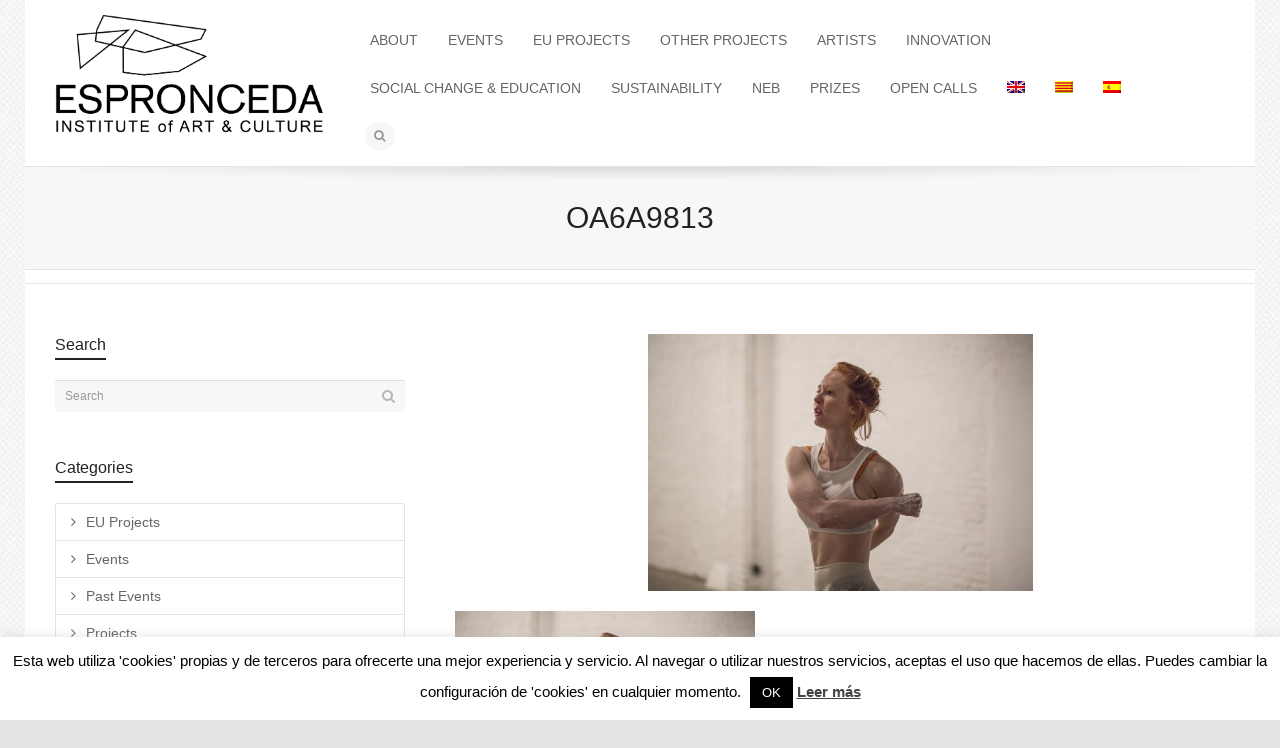

--- FILE ---
content_type: text/html; charset=UTF-8
request_url: https://www.espronceda.net/i-cried-over-spilt-milk-by-leen-van-dommelen-charlotte-flamand-07-02-19h30/oa6a9813/
body_size: 23886
content:
<!DOCTYPE html>

<!--// OPEN HTML //-->
<html lang="en-US">

	<!--// OPEN HEAD //-->
	<head>
		<!-- Global site tag (gtag.js) - Google Analytics -->
		<script async src="https://www.googletagmanager.com/gtag/js?id=UA-112766392-1"></script>
			<script>
  				window.dataLayer = window.dataLayer || [];
  				function gtag(){dataLayer.push(arguments);}
  				gtag('js', new Date());
			 	gtag('config', 'UA-112766392-1');
			 	gtag('config', 'AW-819906321');
			</script>
		<!-- end GA -->

		<!-- Global site tag (gtag.js) - Google AdWords: 833346100 (cuenta antigua)
		<script async src="https://www.googletagmanager.com/gtag/js?id=AW-833346100"></script>
			<script>
  				window.dataLayer = window.dataLayer || [];
  				function gtag(){dataLayer.push(arguments);}
  				gtag('js', new Date());

  				gtag('config', 'AW-833346100');
			</script>
		end  G Adwords -->

		

		
				
		<!--// SITE TITLE //-->
		<title>OA6A9813 - ESPRONCEDA</title>
		
		
		<!--// SITE META //-->
		<meta charset="UTF-8" />	
		<meta name="viewport" content="width=device-width, user-scalable=no, initial-scale=1, maximum-scale=1">		
		
		<!--// PINGBACK & FAVICON //-->
		<link rel="pingback" href="https://www.espronceda.net/xmlrpc.php" />
		<link rel="shortcut icon" href="https://www.espronceda.net/wp-content/uploads/2021/01/Espronceda-logo.png" />				
								
			<!--// LEGACY HTML5 SUPPORT //-->
			<!--[if lt IE 9]>
		<script src="http://html5shim.googlecode.com/svn/trunk/html5.js"></script>
		<script src="https://www.espronceda.net/wp-content/themes/flexform/js/excanvas.compiled.js"></script>
		<![endif]-->
		
		<!--// WORDPRESS HEAD HOOK //-->
		    <script>
        writeCookie();
        function writeCookie()
        {
            the_cookie = document.cookie;
            if( the_cookie ){
                if( window.devicePixelRatio >= 2 ){
                    the_cookie = "pixel_ratio="+window.devicePixelRatio+";"+the_cookie;
                    document.cookie = the_cookie;
                    //location = '';
                }
            }
        }
    </script>
<meta name='robots' content='index, follow, max-image-preview:large, max-snippet:-1, max-video-preview:-1' />
	<style>img:is([sizes="auto" i], [sizes^="auto," i]) { contain-intrinsic-size: 3000px 1500px }</style>
	<link rel="alternate" hreflang="en" href="https://www.espronceda.net/i-cried-over-spilt-milk-by-leen-van-dommelen-charlotte-flamand-07-02-19h30/oa6a9813/" />
<link rel="alternate" hreflang="ca" href="https://www.espronceda.net/ca/i-cried-over-spilt-milk-by-leen-van-dommelen-charlotte-flamand-07-02-19h30/oa6a9813/" />
<link rel="alternate" hreflang="es" href="https://www.espronceda.net/es/i-cried-over-spilt-milk-by-leen-van-dommelen-charlotte-flamand-07-02-19h30/oa6a9813/" />
<link rel="alternate" hreflang="x-default" href="https://www.espronceda.net/i-cried-over-spilt-milk-by-leen-van-dommelen-charlotte-flamand-07-02-19h30/oa6a9813/" />

	<!-- This site is optimized with the Yoast SEO plugin v26.7 - https://yoast.com/wordpress/plugins/seo/ -->
	<title>OA6A9813 - ESPRONCEDA</title>
	<link rel="canonical" href="https://www.espronceda.net/i-cried-over-spilt-milk-by-leen-van-dommelen-charlotte-flamand-07-02-19h30/oa6a9813/" />
	<meta property="og:locale" content="en_US" />
	<meta property="og:type" content="article" />
	<meta property="og:title" content="OA6A9813 - ESPRONCEDA" />
	<meta property="og:url" content="https://www.espronceda.net/i-cried-over-spilt-milk-by-leen-van-dommelen-charlotte-flamand-07-02-19h30/oa6a9813/" />
	<meta property="og:site_name" content="ESPRONCEDA" />
	<meta property="og:image" content="https://www.espronceda.net/i-cried-over-spilt-milk-by-leen-van-dommelen-charlotte-flamand-07-02-19h30/oa6a9813" />
	<meta property="og:image:width" content="1800" />
	<meta property="og:image:height" content="1200" />
	<meta property="og:image:type" content="image/jpeg" />
	<meta name="twitter:card" content="summary_large_image" />
	<script type="application/ld+json" class="yoast-schema-graph">{"@context":"https://schema.org","@graph":[{"@type":"WebPage","@id":"https://www.espronceda.net/i-cried-over-spilt-milk-by-leen-van-dommelen-charlotte-flamand-07-02-19h30/oa6a9813/","url":"https://www.espronceda.net/i-cried-over-spilt-milk-by-leen-van-dommelen-charlotte-flamand-07-02-19h30/oa6a9813/","name":"OA6A9813 - ESPRONCEDA","isPartOf":{"@id":"https://www.espronceda.net/#website"},"primaryImageOfPage":{"@id":"https://www.espronceda.net/i-cried-over-spilt-milk-by-leen-van-dommelen-charlotte-flamand-07-02-19h30/oa6a9813/#primaryimage"},"image":{"@id":"https://www.espronceda.net/i-cried-over-spilt-milk-by-leen-van-dommelen-charlotte-flamand-07-02-19h30/oa6a9813/#primaryimage"},"thumbnailUrl":"https://www.espronceda.net/wp-content/uploads/2019/01/OA6A9813.jpg","datePublished":"2019-02-11T10:51:08+00:00","breadcrumb":{"@id":"https://www.espronceda.net/i-cried-over-spilt-milk-by-leen-van-dommelen-charlotte-flamand-07-02-19h30/oa6a9813/#breadcrumb"},"inLanguage":"en-US","potentialAction":[{"@type":"ReadAction","target":["https://www.espronceda.net/i-cried-over-spilt-milk-by-leen-van-dommelen-charlotte-flamand-07-02-19h30/oa6a9813/"]}]},{"@type":"ImageObject","inLanguage":"en-US","@id":"https://www.espronceda.net/i-cried-over-spilt-milk-by-leen-van-dommelen-charlotte-flamand-07-02-19h30/oa6a9813/#primaryimage","url":"https://www.espronceda.net/wp-content/uploads/2019/01/OA6A9813.jpg","contentUrl":"https://www.espronceda.net/wp-content/uploads/2019/01/OA6A9813.jpg","width":1800,"height":1200},{"@type":"BreadcrumbList","@id":"https://www.espronceda.net/i-cried-over-spilt-milk-by-leen-van-dommelen-charlotte-flamand-07-02-19h30/oa6a9813/#breadcrumb","itemListElement":[{"@type":"ListItem","position":1,"name":"Home","item":"https://www.espronceda.net/"},{"@type":"ListItem","position":2,"name":"I cried over spilt milk. By Leen Van Dommelen &#038; Charlotte Flamand, 07/02 @19h30","item":"https://www.espronceda.net/i-cried-over-spilt-milk-by-leen-van-dommelen-charlotte-flamand-07-02-19h30/"},{"@type":"ListItem","position":3,"name":"OA6A9813"}]},{"@type":"WebSite","@id":"https://www.espronceda.net/#website","url":"https://www.espronceda.net/","name":"ESPRONCEDA","description":"Institute of Art &amp; Culture","potentialAction":[{"@type":"SearchAction","target":{"@type":"EntryPoint","urlTemplate":"https://www.espronceda.net/?s={search_term_string}"},"query-input":{"@type":"PropertyValueSpecification","valueRequired":true,"valueName":"search_term_string"}}],"inLanguage":"en-US"}]}</script>
	<!-- / Yoast SEO plugin. -->


<link rel='dns-prefetch' href='//netdna.bootstrapcdn.com' />
<link rel='dns-prefetch' href='//www.googletagmanager.com' />
<link rel="alternate" type="application/rss+xml" title="ESPRONCEDA &raquo; Feed" href="https://www.espronceda.net/feed/" />
<script type="text/javascript">
/* <![CDATA[ */
window._wpemojiSettings = {"baseUrl":"https:\/\/s.w.org\/images\/core\/emoji\/15.0.3\/72x72\/","ext":".png","svgUrl":"https:\/\/s.w.org\/images\/core\/emoji\/15.0.3\/svg\/","svgExt":".svg","source":{"concatemoji":"https:\/\/www.espronceda.net\/wp-includes\/js\/wp-emoji-release.min.js?ver=6.7.4"}};
/*! This file is auto-generated */
!function(i,n){var o,s,e;function c(e){try{var t={supportTests:e,timestamp:(new Date).valueOf()};sessionStorage.setItem(o,JSON.stringify(t))}catch(e){}}function p(e,t,n){e.clearRect(0,0,e.canvas.width,e.canvas.height),e.fillText(t,0,0);var t=new Uint32Array(e.getImageData(0,0,e.canvas.width,e.canvas.height).data),r=(e.clearRect(0,0,e.canvas.width,e.canvas.height),e.fillText(n,0,0),new Uint32Array(e.getImageData(0,0,e.canvas.width,e.canvas.height).data));return t.every(function(e,t){return e===r[t]})}function u(e,t,n){switch(t){case"flag":return n(e,"\ud83c\udff3\ufe0f\u200d\u26a7\ufe0f","\ud83c\udff3\ufe0f\u200b\u26a7\ufe0f")?!1:!n(e,"\ud83c\uddfa\ud83c\uddf3","\ud83c\uddfa\u200b\ud83c\uddf3")&&!n(e,"\ud83c\udff4\udb40\udc67\udb40\udc62\udb40\udc65\udb40\udc6e\udb40\udc67\udb40\udc7f","\ud83c\udff4\u200b\udb40\udc67\u200b\udb40\udc62\u200b\udb40\udc65\u200b\udb40\udc6e\u200b\udb40\udc67\u200b\udb40\udc7f");case"emoji":return!n(e,"\ud83d\udc26\u200d\u2b1b","\ud83d\udc26\u200b\u2b1b")}return!1}function f(e,t,n){var r="undefined"!=typeof WorkerGlobalScope&&self instanceof WorkerGlobalScope?new OffscreenCanvas(300,150):i.createElement("canvas"),a=r.getContext("2d",{willReadFrequently:!0}),o=(a.textBaseline="top",a.font="600 32px Arial",{});return e.forEach(function(e){o[e]=t(a,e,n)}),o}function t(e){var t=i.createElement("script");t.src=e,t.defer=!0,i.head.appendChild(t)}"undefined"!=typeof Promise&&(o="wpEmojiSettingsSupports",s=["flag","emoji"],n.supports={everything:!0,everythingExceptFlag:!0},e=new Promise(function(e){i.addEventListener("DOMContentLoaded",e,{once:!0})}),new Promise(function(t){var n=function(){try{var e=JSON.parse(sessionStorage.getItem(o));if("object"==typeof e&&"number"==typeof e.timestamp&&(new Date).valueOf()<e.timestamp+604800&&"object"==typeof e.supportTests)return e.supportTests}catch(e){}return null}();if(!n){if("undefined"!=typeof Worker&&"undefined"!=typeof OffscreenCanvas&&"undefined"!=typeof URL&&URL.createObjectURL&&"undefined"!=typeof Blob)try{var e="postMessage("+f.toString()+"("+[JSON.stringify(s),u.toString(),p.toString()].join(",")+"));",r=new Blob([e],{type:"text/javascript"}),a=new Worker(URL.createObjectURL(r),{name:"wpTestEmojiSupports"});return void(a.onmessage=function(e){c(n=e.data),a.terminate(),t(n)})}catch(e){}c(n=f(s,u,p))}t(n)}).then(function(e){for(var t in e)n.supports[t]=e[t],n.supports.everything=n.supports.everything&&n.supports[t],"flag"!==t&&(n.supports.everythingExceptFlag=n.supports.everythingExceptFlag&&n.supports[t]);n.supports.everythingExceptFlag=n.supports.everythingExceptFlag&&!n.supports.flag,n.DOMReady=!1,n.readyCallback=function(){n.DOMReady=!0}}).then(function(){return e}).then(function(){var e;n.supports.everything||(n.readyCallback(),(e=n.source||{}).concatemoji?t(e.concatemoji):e.wpemoji&&e.twemoji&&(t(e.twemoji),t(e.wpemoji)))}))}((window,document),window._wpemojiSettings);
/* ]]> */
</script>
<link rel='stylesheet' id='js_composer_front-css' href='https://www.espronceda.net/wp-content/themes/flexform/includes/page-builder/assets/js_composer_front.css?ver=1.0' type='text/css' media='screen' />
<style id='wp-emoji-styles-inline-css' type='text/css'>

	img.wp-smiley, img.emoji {
		display: inline !important;
		border: none !important;
		box-shadow: none !important;
		height: 1em !important;
		width: 1em !important;
		margin: 0 0.07em !important;
		vertical-align: -0.1em !important;
		background: none !important;
		padding: 0 !important;
	}
</style>
<link rel='stylesheet' id='wp-block-library-css' href='https://www.espronceda.net/wp-content/plugins/gutenberg/build/block-library/style.css?ver=19.7.0' type='text/css' media='all' />
<style id='classic-theme-styles-inline-css' type='text/css'>
/*! This file is auto-generated */
.wp-block-button__link{color:#fff;background-color:#32373c;border-radius:9999px;box-shadow:none;text-decoration:none;padding:calc(.667em + 2px) calc(1.333em + 2px);font-size:1.125em}.wp-block-file__button{background:#32373c;color:#fff;text-decoration:none}
</style>
<link rel='stylesheet' id='contact-form-7-css' href='https://www.espronceda.net/wp-content/plugins/contact-form-7/includes/css/styles.css?ver=6.1.4' type='text/css' media='all' />
<link rel='stylesheet' id='cookie-law-info-css' href='https://www.espronceda.net/wp-content/plugins/cookie-law-info/legacy/public/css/cookie-law-info-public.css?ver=3.3.9.1' type='text/css' media='all' />
<link rel='stylesheet' id='cookie-law-info-gdpr-css' href='https://www.espronceda.net/wp-content/plugins/cookie-law-info/legacy/public/css/cookie-law-info-gdpr.css?ver=3.3.9.1' type='text/css' media='all' />
<style id='global-styles-inline-css' type='text/css'>
:root{--wp--preset--aspect-ratio--square: 1;--wp--preset--aspect-ratio--4-3: 4/3;--wp--preset--aspect-ratio--3-4: 3/4;--wp--preset--aspect-ratio--3-2: 3/2;--wp--preset--aspect-ratio--2-3: 2/3;--wp--preset--aspect-ratio--16-9: 16/9;--wp--preset--aspect-ratio--9-16: 9/16;--wp--preset--color--black: #000000;--wp--preset--color--cyan-bluish-gray: #abb8c3;--wp--preset--color--white: #ffffff;--wp--preset--color--pale-pink: #f78da7;--wp--preset--color--vivid-red: #cf2e2e;--wp--preset--color--luminous-vivid-orange: #ff6900;--wp--preset--color--luminous-vivid-amber: #fcb900;--wp--preset--color--light-green-cyan: #7bdcb5;--wp--preset--color--vivid-green-cyan: #00d084;--wp--preset--color--pale-cyan-blue: #8ed1fc;--wp--preset--color--vivid-cyan-blue: #0693e3;--wp--preset--color--vivid-purple: #9b51e0;--wp--preset--gradient--vivid-cyan-blue-to-vivid-purple: linear-gradient(135deg,rgba(6,147,227,1) 0%,rgb(155,81,224) 100%);--wp--preset--gradient--light-green-cyan-to-vivid-green-cyan: linear-gradient(135deg,rgb(122,220,180) 0%,rgb(0,208,130) 100%);--wp--preset--gradient--luminous-vivid-amber-to-luminous-vivid-orange: linear-gradient(135deg,rgba(252,185,0,1) 0%,rgba(255,105,0,1) 100%);--wp--preset--gradient--luminous-vivid-orange-to-vivid-red: linear-gradient(135deg,rgba(255,105,0,1) 0%,rgb(207,46,46) 100%);--wp--preset--gradient--very-light-gray-to-cyan-bluish-gray: linear-gradient(135deg,rgb(238,238,238) 0%,rgb(169,184,195) 100%);--wp--preset--gradient--cool-to-warm-spectrum: linear-gradient(135deg,rgb(74,234,220) 0%,rgb(151,120,209) 20%,rgb(207,42,186) 40%,rgb(238,44,130) 60%,rgb(251,105,98) 80%,rgb(254,248,76) 100%);--wp--preset--gradient--blush-light-purple: linear-gradient(135deg,rgb(255,206,236) 0%,rgb(152,150,240) 100%);--wp--preset--gradient--blush-bordeaux: linear-gradient(135deg,rgb(254,205,165) 0%,rgb(254,45,45) 50%,rgb(107,0,62) 100%);--wp--preset--gradient--luminous-dusk: linear-gradient(135deg,rgb(255,203,112) 0%,rgb(199,81,192) 50%,rgb(65,88,208) 100%);--wp--preset--gradient--pale-ocean: linear-gradient(135deg,rgb(255,245,203) 0%,rgb(182,227,212) 50%,rgb(51,167,181) 100%);--wp--preset--gradient--electric-grass: linear-gradient(135deg,rgb(202,248,128) 0%,rgb(113,206,126) 100%);--wp--preset--gradient--midnight: linear-gradient(135deg,rgb(2,3,129) 0%,rgb(40,116,252) 100%);--wp--preset--font-size--small: 13px;--wp--preset--font-size--medium: 20px;--wp--preset--font-size--large: 36px;--wp--preset--font-size--x-large: 42px;--wp--preset--spacing--20: 0.44rem;--wp--preset--spacing--30: 0.67rem;--wp--preset--spacing--40: 1rem;--wp--preset--spacing--50: 1.5rem;--wp--preset--spacing--60: 2.25rem;--wp--preset--spacing--70: 3.38rem;--wp--preset--spacing--80: 5.06rem;--wp--preset--shadow--natural: 6px 6px 9px rgba(0, 0, 0, 0.2);--wp--preset--shadow--deep: 12px 12px 50px rgba(0, 0, 0, 0.4);--wp--preset--shadow--sharp: 6px 6px 0px rgba(0, 0, 0, 0.2);--wp--preset--shadow--outlined: 6px 6px 0px -3px rgba(255, 255, 255, 1), 6px 6px rgba(0, 0, 0, 1);--wp--preset--shadow--crisp: 6px 6px 0px rgba(0, 0, 0, 1);}:where(.is-layout-flex){gap: 0.5em;}:where(.is-layout-grid){gap: 0.5em;}body .is-layout-flex{display: flex;}.is-layout-flex{flex-wrap: wrap;align-items: center;}.is-layout-flex > :is(*, div){margin: 0;}body .is-layout-grid{display: grid;}.is-layout-grid > :is(*, div){margin: 0;}:where(.wp-block-columns.is-layout-flex){gap: 2em;}:where(.wp-block-columns.is-layout-grid){gap: 2em;}:where(.wp-block-post-template.is-layout-flex){gap: 1.25em;}:where(.wp-block-post-template.is-layout-grid){gap: 1.25em;}.has-black-color{color: var(--wp--preset--color--black) !important;}.has-cyan-bluish-gray-color{color: var(--wp--preset--color--cyan-bluish-gray) !important;}.has-white-color{color: var(--wp--preset--color--white) !important;}.has-pale-pink-color{color: var(--wp--preset--color--pale-pink) !important;}.has-vivid-red-color{color: var(--wp--preset--color--vivid-red) !important;}.has-luminous-vivid-orange-color{color: var(--wp--preset--color--luminous-vivid-orange) !important;}.has-luminous-vivid-amber-color{color: var(--wp--preset--color--luminous-vivid-amber) !important;}.has-light-green-cyan-color{color: var(--wp--preset--color--light-green-cyan) !important;}.has-vivid-green-cyan-color{color: var(--wp--preset--color--vivid-green-cyan) !important;}.has-pale-cyan-blue-color{color: var(--wp--preset--color--pale-cyan-blue) !important;}.has-vivid-cyan-blue-color{color: var(--wp--preset--color--vivid-cyan-blue) !important;}.has-vivid-purple-color{color: var(--wp--preset--color--vivid-purple) !important;}.has-black-background-color{background-color: var(--wp--preset--color--black) !important;}.has-cyan-bluish-gray-background-color{background-color: var(--wp--preset--color--cyan-bluish-gray) !important;}.has-white-background-color{background-color: var(--wp--preset--color--white) !important;}.has-pale-pink-background-color{background-color: var(--wp--preset--color--pale-pink) !important;}.has-vivid-red-background-color{background-color: var(--wp--preset--color--vivid-red) !important;}.has-luminous-vivid-orange-background-color{background-color: var(--wp--preset--color--luminous-vivid-orange) !important;}.has-luminous-vivid-amber-background-color{background-color: var(--wp--preset--color--luminous-vivid-amber) !important;}.has-light-green-cyan-background-color{background-color: var(--wp--preset--color--light-green-cyan) !important;}.has-vivid-green-cyan-background-color{background-color: var(--wp--preset--color--vivid-green-cyan) !important;}.has-pale-cyan-blue-background-color{background-color: var(--wp--preset--color--pale-cyan-blue) !important;}.has-vivid-cyan-blue-background-color{background-color: var(--wp--preset--color--vivid-cyan-blue) !important;}.has-vivid-purple-background-color{background-color: var(--wp--preset--color--vivid-purple) !important;}.has-black-border-color{border-color: var(--wp--preset--color--black) !important;}.has-cyan-bluish-gray-border-color{border-color: var(--wp--preset--color--cyan-bluish-gray) !important;}.has-white-border-color{border-color: var(--wp--preset--color--white) !important;}.has-pale-pink-border-color{border-color: var(--wp--preset--color--pale-pink) !important;}.has-vivid-red-border-color{border-color: var(--wp--preset--color--vivid-red) !important;}.has-luminous-vivid-orange-border-color{border-color: var(--wp--preset--color--luminous-vivid-orange) !important;}.has-luminous-vivid-amber-border-color{border-color: var(--wp--preset--color--luminous-vivid-amber) !important;}.has-light-green-cyan-border-color{border-color: var(--wp--preset--color--light-green-cyan) !important;}.has-vivid-green-cyan-border-color{border-color: var(--wp--preset--color--vivid-green-cyan) !important;}.has-pale-cyan-blue-border-color{border-color: var(--wp--preset--color--pale-cyan-blue) !important;}.has-vivid-cyan-blue-border-color{border-color: var(--wp--preset--color--vivid-cyan-blue) !important;}.has-vivid-purple-border-color{border-color: var(--wp--preset--color--vivid-purple) !important;}.has-vivid-cyan-blue-to-vivid-purple-gradient-background{background: var(--wp--preset--gradient--vivid-cyan-blue-to-vivid-purple) !important;}.has-light-green-cyan-to-vivid-green-cyan-gradient-background{background: var(--wp--preset--gradient--light-green-cyan-to-vivid-green-cyan) !important;}.has-luminous-vivid-amber-to-luminous-vivid-orange-gradient-background{background: var(--wp--preset--gradient--luminous-vivid-amber-to-luminous-vivid-orange) !important;}.has-luminous-vivid-orange-to-vivid-red-gradient-background{background: var(--wp--preset--gradient--luminous-vivid-orange-to-vivid-red) !important;}.has-very-light-gray-to-cyan-bluish-gray-gradient-background{background: var(--wp--preset--gradient--very-light-gray-to-cyan-bluish-gray) !important;}.has-cool-to-warm-spectrum-gradient-background{background: var(--wp--preset--gradient--cool-to-warm-spectrum) !important;}.has-blush-light-purple-gradient-background{background: var(--wp--preset--gradient--blush-light-purple) !important;}.has-blush-bordeaux-gradient-background{background: var(--wp--preset--gradient--blush-bordeaux) !important;}.has-luminous-dusk-gradient-background{background: var(--wp--preset--gradient--luminous-dusk) !important;}.has-pale-ocean-gradient-background{background: var(--wp--preset--gradient--pale-ocean) !important;}.has-electric-grass-gradient-background{background: var(--wp--preset--gradient--electric-grass) !important;}.has-midnight-gradient-background{background: var(--wp--preset--gradient--midnight) !important;}.has-small-font-size{font-size: var(--wp--preset--font-size--small) !important;}.has-medium-font-size{font-size: var(--wp--preset--font-size--medium) !important;}.has-large-font-size{font-size: var(--wp--preset--font-size--large) !important;}.has-x-large-font-size{font-size: var(--wp--preset--font-size--x-large) !important;}
:where(.wp-block-columns.is-layout-flex){gap: 2em;}:where(.wp-block-columns.is-layout-grid){gap: 2em;}
:root :where(.wp-block-pullquote){font-size: 1.5em;line-height: 1.6;}
:where(.wp-block-post-template.is-layout-flex){gap: 1.25em;}:where(.wp-block-post-template.is-layout-grid){gap: 1.25em;}
</style>
<link rel='stylesheet' id='wpml-legacy-horizontal-list-0-css' href='https://www.espronceda.net/wp-content/plugins/sitepress-multilingual-cms/templates/language-switchers/legacy-list-horizontal/style.min.css?ver=1' type='text/css' media='all' />
<style id='wpml-legacy-horizontal-list-0-inline-css' type='text/css'>
.wpml-ls-statics-footer{background-color:#ffffff;}.wpml-ls-statics-footer, .wpml-ls-statics-footer .wpml-ls-sub-menu, .wpml-ls-statics-footer a {border-color:#cdcdcd;}.wpml-ls-statics-footer a, .wpml-ls-statics-footer .wpml-ls-sub-menu a, .wpml-ls-statics-footer .wpml-ls-sub-menu a:link, .wpml-ls-statics-footer li:not(.wpml-ls-current-language) .wpml-ls-link, .wpml-ls-statics-footer li:not(.wpml-ls-current-language) .wpml-ls-link:link {color:#444444;background-color:#ffffff;}.wpml-ls-statics-footer .wpml-ls-sub-menu a:hover,.wpml-ls-statics-footer .wpml-ls-sub-menu a:focus, .wpml-ls-statics-footer .wpml-ls-sub-menu a:link:hover, .wpml-ls-statics-footer .wpml-ls-sub-menu a:link:focus {color:#000000;background-color:#eeeeee;}.wpml-ls-statics-footer .wpml-ls-current-language > a {color:#444444;background-color:#ffffff;}.wpml-ls-statics-footer .wpml-ls-current-language:hover>a, .wpml-ls-statics-footer .wpml-ls-current-language>a:focus {color:#000000;background-color:#eeeeee;}
.wpml-ls-statics-shortcode_actions{background-color:#ffffff;}.wpml-ls-statics-shortcode_actions, .wpml-ls-statics-shortcode_actions .wpml-ls-sub-menu, .wpml-ls-statics-shortcode_actions a {border-color:#cdcdcd;}.wpml-ls-statics-shortcode_actions a, .wpml-ls-statics-shortcode_actions .wpml-ls-sub-menu a, .wpml-ls-statics-shortcode_actions .wpml-ls-sub-menu a:link, .wpml-ls-statics-shortcode_actions li:not(.wpml-ls-current-language) .wpml-ls-link, .wpml-ls-statics-shortcode_actions li:not(.wpml-ls-current-language) .wpml-ls-link:link {color:#444444;background-color:#ffffff;}.wpml-ls-statics-shortcode_actions .wpml-ls-sub-menu a:hover,.wpml-ls-statics-shortcode_actions .wpml-ls-sub-menu a:focus, .wpml-ls-statics-shortcode_actions .wpml-ls-sub-menu a:link:hover, .wpml-ls-statics-shortcode_actions .wpml-ls-sub-menu a:link:focus {color:#000000;background-color:#eeeeee;}.wpml-ls-statics-shortcode_actions .wpml-ls-current-language > a {color:#444444;background-color:#ffffff;}.wpml-ls-statics-shortcode_actions .wpml-ls-current-language:hover>a, .wpml-ls-statics-shortcode_actions .wpml-ls-current-language>a:focus {color:#000000;background-color:#eeeeee;}
</style>
<link rel='stylesheet' id='wpml-menu-item-0-css' href='https://www.espronceda.net/wp-content/plugins/sitepress-multilingual-cms/templates/language-switchers/menu-item/style.min.css?ver=1' type='text/css' media='all' />
<link rel='stylesheet' id='bootstrap-css' href='https://www.espronceda.net/wp-content/themes/flexform/css/bootstrap.min.css' type='text/css' media='screen' />
<link rel='stylesheet' id='bootstrap-responsive-css' href='https://www.espronceda.net/wp-content/themes/flexform/css/bootstrap-responsive.min.css' type='text/css' media='screen' />
<link rel='stylesheet' id='fontawesome-css-css' href='//netdna.bootstrapcdn.com/font-awesome/3.2.0/css/font-awesome.min.css' type='text/css' media='screen' />
<link rel='stylesheet' id='main-css-css' href='https://www.espronceda.net/wp-content/themes/flexform-child/style.css' type='text/css' media='screen' />
<link rel='stylesheet' id='responsive-css-css' href='https://www.espronceda.net/wp-content/themes/flexform/css/responsive.css' type='text/css' media='screen' />
<script type="text/javascript" src="https://www.espronceda.net/wp-includes/js/dist/vendor/wp-polyfill.min.js?ver=3.15.0" id="wp-polyfill-js"></script>
<script type="text/javascript" src="https://www.espronceda.net/wp-content/plugins/gutenberg/build/hooks/index.min.js?ver=84e753e2b66eb7028d38" id="wp-hooks-js"></script>
<script type="text/javascript" src="https://www.espronceda.net/wp-content/plugins/gutenberg/build/i18n/index.min.js?ver=bd5a2533e717a1043151" id="wp-i18n-js"></script>
<script type="text/javascript" id="wp-i18n-js-after">
/* <![CDATA[ */
wp.i18n.setLocaleData( { 'text direction\u0004ltr': [ 'ltr' ] } );
/* ]]> */
</script>
<script type="text/javascript" src="https://www.espronceda.net/wp-includes/js/jquery/jquery.min.js?ver=3.7.1" id="jquery-core-js"></script>
<script type="text/javascript" src="https://www.espronceda.net/wp-includes/js/jquery/jquery-migrate.min.js?ver=3.4.1" id="jquery-migrate-js"></script>
<script type="text/javascript" id="cookie-law-info-js-extra">
/* <![CDATA[ */
var Cli_Data = {"nn_cookie_ids":["_gid","ads\/user-lists\/#","__stid","_gat","__unam","_ga"],"cookielist":[],"non_necessary_cookies":{"non-necessary":["_gid","ads\/user-lists\/#","__stid","_gat","__unam"]},"ccpaEnabled":"","ccpaRegionBased":"","ccpaBarEnabled":"","strictlyEnabled":["necessary","obligatoire"],"ccpaType":"gdpr","js_blocking":"","custom_integration":"","triggerDomRefresh":"","secure_cookies":""};
var cli_cookiebar_settings = {"animate_speed_hide":"500","animate_speed_show":"500","background":"#fff","border":"#444","border_on":"","button_1_button_colour":"#000","button_1_button_hover":"#000000","button_1_link_colour":"#fff","button_1_as_button":"1","button_1_new_win":"","button_2_button_colour":"#333","button_2_button_hover":"#292929","button_2_link_colour":"#444","button_2_as_button":"","button_2_hidebar":"","button_3_button_colour":"#000","button_3_button_hover":"#000000","button_3_link_colour":"#fff","button_3_as_button":"1","button_3_new_win":"","button_4_button_colour":"#000","button_4_button_hover":"#000000","button_4_link_colour":"#fff","button_4_as_button":"1","button_7_button_colour":"#61a229","button_7_button_hover":"#4e8221","button_7_link_colour":"#fff","button_7_as_button":"1","button_7_new_win":"","font_family":"inherit","header_fix":"","notify_animate_hide":"1","notify_animate_show":"","notify_div_id":"#cookie-law-info-bar","notify_position_horizontal":"right","notify_position_vertical":"bottom","scroll_close":"","scroll_close_reload":"","accept_close_reload":"","reject_close_reload":"","showagain_tab":"1","showagain_background":"#fff","showagain_border":"#000","showagain_div_id":"#cookie-law-info-again","showagain_x_position":"100px","text":"#000","show_once_yn":"","show_once":"10000","logging_on":"","as_popup":"","popup_overlay":"1","bar_heading_text":"","cookie_bar_as":"banner","popup_showagain_position":"bottom-right","widget_position":"left"};
var log_object = {"ajax_url":"https:\/\/www.espronceda.net\/wp-admin\/admin-ajax.php"};
/* ]]> */
</script>
<script type="text/javascript" src="https://www.espronceda.net/wp-content/plugins/cookie-law-info/legacy/public/js/cookie-law-info-public.js?ver=3.3.9.1" id="cookie-law-info-js"></script>
<link rel="https://api.w.org/" href="https://www.espronceda.net/wp-json/" /><link rel="alternate" title="JSON" type="application/json" href="https://www.espronceda.net/wp-json/wp/v2/media/9607" /><meta name="generator" content="WordPress 6.7.4" />
<link rel='shortlink' href='https://www.espronceda.net/?p=9607' />
<link rel="alternate" title="oEmbed (JSON)" type="application/json+oembed" href="https://www.espronceda.net/wp-json/oembed/1.0/embed?url=https%3A%2F%2Fwww.espronceda.net%2Fi-cried-over-spilt-milk-by-leen-van-dommelen-charlotte-flamand-07-02-19h30%2Foa6a9813%2F" />
<link rel="alternate" title="oEmbed (XML)" type="text/xml+oembed" href="https://www.espronceda.net/wp-json/oembed/1.0/embed?url=https%3A%2F%2Fwww.espronceda.net%2Fi-cried-over-spilt-milk-by-leen-van-dommelen-charlotte-flamand-07-02-19h30%2Foa6a9813%2F&#038;format=xml" />
<meta name="generator" content="WPML ver:4.8.6 stt:8,1,2;" />
<meta name="generator" content="Site Kit by Google 1.144.0" />  <script>
  document.addEventListener('DOMContentLoaded', function () {
    // Ajusta este selector si tu contenedor no es .main-navigation
    var nav = document.querySelector('.main-navigation');
    if (!nav) return;

    var topLis = nav.querySelectorAll(':scope > ul > li');

    topLis.forEach(function(li){
      var submenu = li.querySelector(':scope > ul');
      if (!submenu) return;

      function lock() {
        nav.classList.add('nav-lock');
        li.classList.add('nav-active');
      }
      function unlock() {
        nav.classList.remove('nav-lock');
        li.classList.remove('nav-active');
      }

      // Mouse
      li.addEventListener('mouseenter', lock);
      li.addEventListener('mouseleave', function(e){
        var to = e.relatedTarget;
        if (to && li.contains(to)) return;
        unlock();
      });
      submenu.addEventListener('mouseleave', function(e){
        var to = e.relatedTarget;
        if (to && li.contains(to)) return;
        unlock();
      });

      // Teclado (accesibilidad)
      li.addEventListener('focusin', lock);
      li.addEventListener('focusout', function(){
        setTimeout(function(){
          if (!li.contains(document.activeElement)) unlock();
        }, 0);
      });

      // Touch
      li.addEventListener('touchstart', function(e){
        if (!li.classList.contains('nav-active')) {
          lock();
          e.preventDefault();
        }
      }, {passive:false});
    });

    // Cerrar si clic/tap fuera
    document.addEventListener('mousedown', function(e){
      if (!nav.contains(e.target)) {
        nav.classList.remove('nav-lock');
        nav.querySelectorAll('.nav-active').forEach(function(el){ el.classList.remove('nav-active'); });
      }
    });
    document.addEventListener('touchstart', function(e){
      if (!nav.contains(e.target)) {
        nav.classList.remove('nav-lock');
        nav.querySelectorAll('.nav-active').forEach(function(el){ el.classList.remove('nav-active'); });
      }
    }, {passive:true});
  });
  </script>
<style type="text/css">
/*========== Web Font Styles ==========*/
body, h6, #sidebar .widget-heading h3, #header-search input, .header-items h3.phone-number, .related-wrap h4, #comments-list > h3, .item-heading h1, .sf-button, button, input[type="submit"], input[type="reset"], input[type="button"], .wpb_accordion_section h3, #header-login input, #mobile-navigation > div, .search-form input {font-family: "Helvetica", Arial, Helvetica, Tahoma, sans-serif;}
h1, h2, h3, h4, h5, .custom-caption p, span.dropcap1, span.dropcap2, span.dropcap3, span.dropcap4, .wpb_call_text, .impact-text, .testimonial-text, .header-advert {font-family: "Helvetica", Arial, Helvetica, Tahoma, sans-serif;}
nav .menu li {font-family: "Helvetica", Arial, Helvetica, Tahoma, sans-serif;}
body, p, .masonry-items .blog-item .quote-excerpt, #commentform label, .contact-form label {font-size: 14px;line-height: 22px;}
h1, .wpb_impact_text .wpb_call_text, .impact-text {font-size: 30px;line-height: 42px;}
h2 {font-size: 24px;line-height: 32px;}
h3 {font-size: 18px;line-height: 24px;}
h4, .body-content.quote, #respond-wrap h3 {font-size: 16px;line-height: 20px;}
h5 {font-size: 14px;line-height: 18px;}
h6 {font-size: 12px;line-height: 16px;}
nav .menu li {font-size: 14px;}

/*========== Accent Styles ==========*/
::selection, ::-moz-selection {background-color: #fb3c2d; color: #fff;}
.recent-post figure, span.highlighted, span.dropcap4, .loved-item:hover .loved-count, .flickr-widget li, .portfolio-grid li, .wpcf7 input.wpcf7-submit[type="submit"] {background-color: #fb3c2d!important;}
.sf-button.accent {background-color: #fb3c2d!important;}
a:hover, #sidebar a:hover, .pagination-wrap a:hover, .carousel-nav a:hover, .portfolio-pagination div:hover > i, #footer a:hover, #copyright a, .beam-me-up a:hover span, .portfolio-item .portfolio-item-permalink, .read-more-link, .blog-item .read-more, .blog-item-details a, .author-link, .comment-meta .edit-link a, .comment-meta .comment-reply a, #reply-title small a, ul.member-contact, ul.member-contact li a, #respond .form-submit input:hover, span.dropcap2, .wpb_divider.go_to_top a, love-it-wrapper:hover .love-it, .love-it-wrapper:hover span, .love-it-wrapper .loved, .comments-likes a:hover i, .comments-likes .love-it-wrapper:hover a i, .comments-likes a:hover span, .love-it-wrapper:hover a i, .item-link:hover, #header-translation p a, #swift-slider .flex-caption-large h1 a:hover, .wooslider .slide-title a:hover, .caption-details-inner .details span > a, .caption-details-inner .chart span, .caption-details-inner .chart i, #swift-slider .flex-caption-large .chart i, #breadcrumbs a:hover, .ui-widget-content a:hover {color: #fb3c2d;}
.carousel-wrap > a:hover {color: #fb3c2d!important;}
.comments-likes a:hover span, .comments-likes a:hover i {color: #fb3c2d!important;}
.read-more i:before, .read-more em:before {color: #fb3c2d;}
.bypostauthor .comment-wrap .comment-avatar,.search-form input:focus,.wpcf7 input[type="text"]:focus,.wpcf7 textarea:focus {border-color: #fb3c2d!important;}
nav .menu ul li:first-child:after,.navigation a:hover > .nav-text {border-bottom-color: #fb3c2d;}
nav .menu ul ul li:first-child:after {border-right-color: #fb3c2d;}
.wpb_impact_text .wpb_button span {color: #fff;}
article.type-post #respond .form-submit input#submit {background-color: #222222;}

/*========== Main Styles ==========*/
body {color: #222222;}
.pagination-wrap a, .search-pagination a {color: #222222;}
body {background: #e4e4e4 url(https://www.espronceda.net/wp-content/themes/flexform/images/preset-backgrounds/grid_noise.png) repeat center top fixed;}
body {background-size: auto;}
#main-container, .tm-toggle-button-wrap a {background-color: #FFFFFF;}
a, .ui-widget-content a {color: #666666;}
.pagination-wrap li span.current, .pagination-wrap li a:hover {color: #ffffff;background: #fb3c2d;border-color: #fb3c2d;}
.pagination-wrap li a, .pagination-wrap li span.expand {color: #222222;border-color: #e4e4e4;}
.pagination-wrap li a, .pagination-wrap li span {background-color: #FFFFFF;}
input[type="text"], input[type="password"], input[type="email"], textarea, select, input[type="tel"] {border-color: #e4e4e4;background: #f7f7f7;}
textarea:focus, input:focus {border-color: #999!important;}

/*========== Header Styles ==========*/
#top-bar {background: #f7f7f7;border-bottom-color: #e4e4e4;}
#top-bar-social {color: #999999;}
#top-bar .menu li {border-left-color: #e4e4e4; border-right-color: #e4e4e4;}
#top-bar .menu > li > a, #top-bar .menu > li.parent:after {color: #999999;}
#top-bar .menu > li > a:hover {color: #222222;}
#top-bar .show-menu {background-color: #e4e4e4;color: #222222;}
#header-languages .current-language span {color: #222222;}
#header-section, #mini-header {border-bottom-color: #e4e4e4;}
#header-section, #mini-header {background-color: #ffffff;background: -webkit-gradient(linear, 0% 0%, 0% 100%, from(#ffffff), to(#ffffff));background: -webkit-linear-gradient(top, #ffffff, #ffffff);background: -moz-linear-gradient(top, #ffffff, #ffffff);background: -ms-linear-gradient(top, #ffffff, #ffffff);background: -o-linear-gradient(top, #ffffff, #ffffff);}
#logo img {padding-top: 0px;padding-bottom: 0px;}
#nav-section {margin-top: 0px;}
.page-content {border-bottom-color: #e4e4e4;}

/*========== Navigation Styles ==========*/
#nav-pointer {background-color: #fb3c2d;}
.show-menu {background-color: #222222;color: #ffffff;}
nav .menu > li:before {background: #fb3c2d;}
nav .menu .sub-menu .parent > a:after {border-left-color: #fb3c2d;}
nav .menu ul {background-color: #FFFFFF;border-color: #e4e4e4;}
nav .menu ul li {border-bottom-color: #e4e4e4;border-bottom-style: solid;}
nav .menu > li a, #menubar-controls a {color: #666666;}
nav .menu > li:hover > a {color: #fb3c2d;}
nav .menu ul li a {color: #666666;}
nav .menu ul li:hover > a {color: #fb3c2d;}
nav .menu li.parent > a:after, nav .menu li.parent > a:after:hover {color: #aaa;}
nav .menu li.current-menu-ancestor > a, nav .menu li.current-menu-item > a {color: #222222;}
nav .menu ul li.current-menu-ancestor > a, nav .menu ul li.current-menu-item > a {color: #222222;}
#nav-search, #mini-search {background: #f7f7f7;}
#nav-search a, #mini-search a {color: #999999;}

/*========== Page Heading Styles ==========*/
.page-heading {background-color: #f7f7f7;border-bottom-color: #e4e4e4;}
.page-heading h1, .page-heading h3 {color: #222222;}
#breadcrumbs {color: #999999;}
#breadcrumbs a, #breadcrumb i {color: #999999;}

/*========== Body Styles ==========*/
body, input[type="text"], input[type="password"], input[type="email"], textarea, select {color: #222222;}
h1, h1 a {color: #222222;}
h2, h2 a {color: #222222;}
h3, h3 a {color: #222222;}
h4, h4 a, .carousel-wrap > a {color: #222222;}
h5, h5 a {color: #222222;}
h6, h6 a {color: #222222;}
.wpb_impact_text .wpb_call_text, .impact-text {color: #222222;}
.read-more i, .read-more em {color: transparent;}

/*========== Content Styles ==========*/
.pb-border-bottom, .pb-border-top {border-color: #e4e4e4;}
h3.wpb_heading {border-color: #222222;}
.flexslider ul.slides {background: #222222;}
#swift-slider .flex-caption .flex-caption-headline {background: #FFFFFF;}
#swift-slider .flex-caption .flex-caption-details .caption-details-inner {background: #FFFFFF; border-bottom: #e4e4e4}
#swift-slider .flex-caption-large, #swift-slider .flex-caption-large h1 a {color: #ffffff;}
#swift-slider .flex-caption h4 i {line-height: 20px;}
#swift-slider .flex-caption-large .comment-chart i {color: #ffffff;}
#swift-slider .flex-caption-large .loveit-chart span {color: #fb3c2d;}
#swift-slider .flex-caption-large a {color: #fb3c2d;}
#swift-slider .flex-caption .comment-chart i, #swift-slider .flex-caption .comment-chart span {color: #222222;}
figure .overlay {background-color: #fb3c2d;color: #fff;}
.overlay .thumb-info h4 {color: #fff;}
figure:hover .overlay {box-shadow: inset 0 0 0 500px #fb3c2d;}

/*========== Sidebar Styles ==========*/
.sidebar .widget-heading h4 {color: #222222; border-bottom-color: #222222;}
.widget ul li {border-color: #e4e4e4;}
.widget_search form input {background: #f7f7f7;}
.widget .wp-tag-cloud li a {border-color: #e4e4e4;}
.widget .tagcloud a:hover, .widget ul.wp-tag-cloud li:hover > a {background: #fb3c2d; color: #ffffff;}
.loved-item .loved-count {color: #ffffff;background: #222222;}
.subscribers-list li > a.social-circle {color: #ffffff;background: #222222;}
.subscribers-list li:hover > a.social-circle {color: #fbfbfb;background: #fb3c2d;}
.sidebar .widget_categories ul > li a, .sidebar .widget_archive ul > li a, .sidebar .widget_nav_menu ul > li a, .sidebar .widget_meta ul > li a, .sidebar .widget_recent_entries ul > li, .widget_product_categories ul > li a {color: #666666;}
.sidebar .widget_categories ul > li a:hover, .sidebar .widget_archive ul > li a:hover, .sidebar .widget_nav_menu ul > li a:hover, .widget_nav_menu ul > li.current-menu-item > a, .sidebar .widget_meta ul > li a:hover, .sidebar .widget_recent_entries ul > li a:hover, .widget_product_categories ul > li a:hover {color: #fb3c2d;}
#calendar_wrap caption {border-bottom-color: #222222;}
.sidebar .widget_calendar tbody tr > td a {color: #ffffff;background-color: #222222;}
.sidebar .widget_calendar tbody tr > td a:hover {background-color: #fb3c2d;}
.sidebar .widget_calendar tfoot a {color: #222222;}
.sidebar .widget_calendar tfoot a:hover {color: #fb3c2d;}
.widget_calendar #calendar_wrap, .widget_calendar th, .widget_calendar tbody tr > td, .widget_calendar tbody tr > td.pad {border-color: #e4e4e4;}
.widget_sf_infocus_widget .infocus-item h5 a {color: #222222;}
.widget_sf_infocus_widget .infocus-item h5 a:hover {color: #fb3c2d;}

/*========== Portfolio Styles ==========*/
.filter-wrap .select:after {background: #FFFFFF;}
.filter-wrap ul li a {color: #ffffff;}
.filter-wrap ul li a:hover {color: #fb3c2d;}
.filter-wrap ul li.selected a {color: #ffffff;background: #fb3c2d;}
.filter-slide-wrap {background-color: #222;}
.portfolio-item {border-bottom-color: #e4e4e4;}
.masonry-items .portfolio-item-details {border-color: #e4e4e4;background: #f7f7f7;}
.wpb_portfolio_carousel_widget .portfolio-item {background: #FFFFFF;}
.wpb_portfolio_carousel_widget .portfolio-item h4.portfolio-item-title a > i {line-height: 20px;}
.masonry-items .blog-item .blog-details-wrap:before {background-color: #f7f7f7;}
.masonry-items .portfolio-item figure {border-color: #e4e4e4;}
.portfolio-details-wrap span span {color: #666;}
.share-links > a:hover {color: #fb3c2d;}

/*========== Blog Styles ==========*/
.blog-aux-options li a, .blog-aux-options li form input {background: #f7f7f7;}
.blog-aux-options li.selected a {background: #fb3c2d;color: #ffffff;}
.blog-filter-wrap .aux-list li:hover {border-bottom-color: transparent;}
.blog-filter-wrap .aux-list li:hover a {color: #ffffff;background: #fb3c2d;}
.blog-item {border-color: #e4e4e4;}
.standard-post-details .standard-post-author {border-color: #e4e4e4;}
.masonry-items .blog-item {background: #f7f7f7;}
.mini-items .blog-item-details, .author-info-wrap, .related-wrap, .tags-link-wrap, .comment .comment-wrap, .share-links, .single-portfolio .share-links, .single .pagination-wrap {border-color: #e4e4e4;}
.related-wrap h4, #comments-list h4, #respond-wrap h3 {border-bottom-color: #222222;}
.related-item figure {background-color: #222222;}
.required {color: #ee3c59;}
article.type-post #respond .form-submit input#submit {color: #fff;}
#respond {background: #f7f7f7; border-color: #e4e4e4}
#respond input[type="text"], #respond input[type="email"], #respond textarea {background: #FFFFFF}
.comments-likes a i, .comments-likes a span, .comments-likes .love-it-wrapper a i {color: #222222;}
#respond .form-submit input:hover {color: #fff!important;}
.recent-post {background: #FFFFFF;}
.recent-post .post-item-details {border-top-color: #e4e4e4;color: #e4e4e4;}
.post-item-details span, .post-item-details a, .post-item-details .comments-likes a i, .post-item-details .comments-likes a span {color: #999;}

/*========== Shortcode Styles ==========*/
.sf-button.accent {color: #fff;}
a.sf-button:hover, #footer a.sf-button:hover {background-image: none;color: #fff!important;}
a.sf-button.green:hover, a.sf-button.lightgrey:hover, a.sf-button.limegreen:hover {color: #111!important;}
a.sf-button.white:hover {color: #fb3c2d!important;}
.wpcf7 input.wpcf7-submit[type="submit"] {color: #fff;}
.sf-icon {color: #fb3c2d;}
.sf-icon-cont {background-color: #222222;}
span.dropcap3 {background: #000;color: #fff;}
span.dropcap4 {color: #fff;}
.wpb_divider, .wpb_divider.go_to_top_icon1, .wpb_divider.go_to_top_icon2, .testimonials > li, .jobs > li, .wpb_impact_text, .tm-toggle-button-wrap, .tm-toggle-button-wrap a, .portfolio-details-wrap, .wpb_divider.go_to_top a {border-color: #e4e4e4;}
.wpb_divider.go_to_top_icon1 a, .wpb_divider.go_to_top_icon2 a {background: #FFFFFF;}
.wpb_accordion .wpb_accordion_section, .wpb_tabs .ui-tabs .ui-tabs-panel, .wpb_content_element .ui-tabs .ui-tabs-nav, .ui-tabs .ui-tabs-nav li {border-color: #e4e4e4;}
.widget_categories ul, .widget_archive ul, .widget_nav_menu ul, .widget_recent_comments ul, .widget_meta ul, .widget_recent_entries ul, .widget_product_categories ul {border-color: #e4e4e4;}
.wpb_accordion_section, .wpb_tabs .ui-tabs .ui-tabs-panel, .wpb_accordion .wpb_accordion_section, .wpb_accordion_section .ui-accordion-content, .wpb_accordion .wpb_accordion_section > h3.ui-state-active a, .ui-tabs .ui-tabs-nav li.ui-tabs-active a {background: #FFFFFF!important;}
.wpb_accordion h3.ui-accordion-header.ui-state-active:hover a, .wpb_content_element .ui-widget-header li.ui-tabs-active:hover a {background: #ffffff;color: #fb3c2d;}
.ui-tabs .ui-tabs-nav li.ui-tabs-active a, .wpb_accordion .wpb_accordion_section > h3.ui-state-active a {color: #fb3c2d;}
.wpb_tour .ui-tabs .ui-tabs-nav li.ui-state-active {border-color: #e4e4e4!important; border-right-color: transparent!important; color: #FFFFFF;}
.wpb_tour.span3 .ui-tabs .ui-tabs-nav li {border-color: #e4e4e4!important;}
.ui-accordion h3.ui-accordion-header .ui-icon {color: #222222;}
.ui-accordion h3.ui-accordion-header.ui-state-active .ui-icon, .ui-accordion h3.ui-accordion-header.ui-state-active:hover .ui-icon {color: #fb3c2d;}
.wpb_accordion h3.ui-accordion-header:hover a, .wpb_content_element .ui-widget-header li:hover a {background: #fb3c2d;color: #ffffff;}
.wpb_accordion h3.ui-accordion-header:hover .ui-icon {color: #ffffff;}
blockquote.pullquote {border-color: #e4e4e4;}
.borderframe img {border-color: #eeeeee;}
.labelled-pricing-table .column-highlight {background-color: #fff;}
.labelled-pricing-table .pricing-table-label-row, .labelled-pricing-table .pricing-table-row {background: #f5f5f5;}
.labelled-pricing-table .alt-row {background: #fbfbfb;}
.labelled-pricing-table .pricing-table-price {background: #cccccc;}
.labelled-pricing-table .pricing-table-package {background: #bbbbbb;}
.labelled-pricing-table .lpt-button-wrap {background: #e4e4e4;}
.labelled-pricing-table .lpt-button-wrap a.accent {background: #222!important;}
.labelled-pricing-table .column-highlight .lpt-button-wrap {background: transparent!important;}
.labelled-pricing-table .column-highlight .lpt-button-wrap a.accent {background: #fb3c2d!important;}
.column-highlight .pricing-table-price {color: #fff;background: #fb3c2d;border-bottom-color: #fb3c2d;}
.column-highlight .pricing-table-package {background: #fd9d96;}
.column-highlight .pricing-table-details {background: #fed8d5;}
.wpb_box_text.coloured .box-content-wrap {background: #fb3c2d;color: #fff;}
.wpb_box_text.whitestroke .box-content-wrap {background-color: #fff;border-color: #e4e4e4;}
.client-item figure {border-color: #e4e4e4;}
.client-item figure:hover {border-color: #333;}
ul.member-contact li a:hover {color: #333;}
.testimonials.carousel-items li {border-color: #e4e4e4;}
.testimonials.carousel-items li:after {border-left-color: #e4e4e4;border-top-color: #e4e4e4;}
.team-member .team-member-bio {border-bottom-color: #e4e4e4;}
.horizontal-break {background-color: #e4e4e4;}
.progress .bar {background-color: #fb3c2d;}
.progress.standard .bar {background: #fb3c2d;}

/*========== Footer Styles ==========*/
#footer {background-color: #cccccc;background: -webkit-gradient(linear, 0% 0%, 0% 100%, from(#c4c4c4), to(#cccccc));background: -webkit-linear-gradient(top, #cccccc, #c4c4c4);background: -moz-linear-gradient(top, #cccccc, #c4c4c4);background: -ms-linear-gradient(top, #cccccc, #c4c4c4);background: -o-linear-gradient(top, #cccccc, #c4c4c4);border-top-color: #333333;}
#footer, #footer h5, #footer p {color: #999999;}
#footer h5 {border-bottom-color: #999999;}
#footer a:not(.sf-button) {color: #fb3c2d;}
#footer .widget ul li, #footer .widget_categories ul, #footer .widget_archive ul, #footer .widget_nav_menu ul, #footer .widget_recent_comments ul, #footer .widget_meta ul, #footer .widget_recent_entries ul, #footer .widget_product_categories ul {border-color: #333333;}
#copyright {background-color: #000000;border-top-color: #333333;}
#copyright p {color: #666666;}
#copyright a {color: #999999;}
#copyright a:hover {color: #fb3c2d;}
#footer .widget_calendar #calendar_wrap, #footer .widget_calendar th, #footer .widget_calendar tbody tr > td, #footer .widget_calendar tbody tr > td.pad {border-color: #333333;}

/*========== WooCommerce Styles ==========*/
.woocommerce-account p.myaccount_address, .woocommerce-account .page-content h2 {border-bottom-color: #e4e4e4;}
.woocommerce .products ul, .woocommerce ul.products, .woocommerce-page .products ul, .woocommerce-page ul.products {border-top-color: #e4e4e4;}

/*========== Asset Background Styles ==========*/
.alt-bg {border-color: #e4e4e4;}
.alt-bg.alt-one {background-color: #FFFFFF;}
.alt-bg.alt-one, .alt-bg.alt-one h1, .alt-bg.alt-one h2, .alt-bg.alt-one h3, .alt-bg.alt-one h3, .alt-bg.alt-one h4, .alt-bg.alt-one h5, .alt-bg.alt-one h6, .alt-one .carousel-wrap > a {color: #222222;}
.alt-one.full-width-text:after {border-top-color:#FFFFFF;}
.alt-one h3.wpb_heading {border-bottom-color:#222222;}
.alt-bg.alt-two {background-color: #FFFFFF;}
.alt-bg.alt-two, .alt-bg.alt-two h1, .alt-bg.alt-two h2, .alt-bg.alt-two h3, .alt-bg.alt-two h3, .alt-bg.alt-two h4, .alt-bg.alt-two h5, .alt-bg.alt-two h6, .alt-two .carousel-wrap > a {color: #222222;}
.alt-two.full-width-text:after {border-top-color:#FFFFFF;}
.alt-two h3.wpb_heading {border-bottom-color:#222222;}
.alt-bg.alt-three {background-color: #FFFFFF;}
.alt-bg.alt-three, .alt-bg.alt-three h1, .alt-bg.alt-three h2, .alt-bg.alt-three h3, .alt-bg.alt-three h3, .alt-bg.alt-three h4, .alt-bg.alt-three h5, .alt-bg.alt-three h6, .alt-three .carousel-wrap > a {color: #222222;}
.alt-three.full-width-text:after {border-top-color:#FFFFFF;}
.alt-three h3.wpb_heading {border-bottom-color:#222222;}
.alt-bg.alt-four {background-color: #FFFFFF;}
.alt-bg.alt-four, .alt-bg.alt-four h1, .alt-bg.alt-four h2, .alt-bg.alt-four h3, .alt-bg.alt-four h3, .alt-bg.alt-four h4, .alt-bg.alt-four h5, .alt-bg.alt-four h6, .alt-four .carousel-wrap > a {color: #222222;}
.alt-four.full-width-text:after {border-top-color:#FFFFFF;}
.alt-four h3.wpb_heading {border-bottom-color:#222222;}
.alt-bg.alt-five {background-color: #FFFFFF;}
.alt-bg.alt-five, .alt-bg.alt-five h1, .alt-bg.alt-five h2, .alt-bg.alt-five h3, .alt-bg.alt-five h3, .alt-bg.alt-five h4, .alt-bg.alt-five h5, .alt-bg.alt-five h6, .alt-five .carousel-wrap > a {color: #222222;}
.alt-five.full-width-text:after {border-top-color:#FFFFFF;}
.alt-five h3.wpb_heading {border-bottom-color:#222222;}
.alt-bg.alt-six {background-color: #FFFFFF;}
.alt-bg.alt-six, .alt-bg.alt-six h1, .alt-bg.alt-six h2, .alt-bg.alt-six h3, .alt-bg.alt-six h3, .alt-bg.alt-six h4, .alt-bg.alt-six h5, .alt-bg.alt-six h6, .alt-six .carousel-wrap > a {color: #222222;}
.alt-six.full-width-text:after {border-top-color:#FFFFFF;}
.alt-six h3.wpb_heading {border-bottom-color:#222222;}
.alt-bg.alt-seven {background-color: #FFFFFF;}
.alt-bg.alt-seven, .alt-bg.alt-seven h1, .alt-bg.alt-seven h2, .alt-bg.alt-seven h3, .alt-bg.alt-seven h3, .alt-bg.alt-seven h4, .alt-bg.alt-seven h5, .alt-bg.alt-seven h6, .alt-seven .carousel-wrap > a {color: #222222;}
.alt-seven.full-width-text:after {border-top-color:#FFFFFF;}
.alt-seven h3.wpb_heading {border-bottom-color:#222222;}
.alt-bg.alt-eight {background-color: #FFFFFF;}
.alt-bg.alt-eight, .alt-bg.alt-eight h1, .alt-bg.alt-eight h2, .alt-bg.alt-eight h3, .alt-bg.alt-eight h3, .alt-bg.alt-eight h4, .alt-bg.alt-eight h5, .alt-bg.alt-eight h6, .alt-eight .carousel-wrap > a {color: #222222;}
.alt-eight.full-width-text:after {border-top-color:#FFFFFF;}
.alt-eight h3.wpb_heading {border-bottom-color:#222222;}
.alt-bg.alt-nine {background-color: #FFFFFF;}
.alt-bg.alt-nine, .alt-bg.alt-nine h1, .alt-bg.alt-nine h2, .alt-bg.alt-nine h3, .alt-bg.alt-nine h3, .alt-bg.alt-nine h4, .alt-bg.alt-nine h5, .alt-bg.alt-nine h6, .alt-nine .carousel-wrap > a {color: #222222;}
.alt-nine.full-width-text:after {border-top-color:#FFFFFF;}
.alt-nine h3.wpb_heading {border-bottom-color:#222222;}
.alt-bg.alt-ten {background-color: #FFFFFF;}
.alt-bg.alt-ten, .alt-bg.alt-ten h1, .alt-bg.alt-ten h2, .alt-bg.alt-ten h3, .alt-bg.alt-ten h3, .alt-bg.alt-ten h4, .alt-bg.alt-ten h5, .alt-bg.alt-ten h6, .alt-ten .carousel-wrap > a {color: #222222;}
.alt-ten.full-width-text:after {border-top-color:#FFFFFF;}
.alt-ten h3.wpb_heading {border-bottom-color:#222222;}

/*========== Custom Font Styles ==========*/

/*========== Responsive Coloured Styles ==========*/
@media only screen and (max-width: 767px) {#top-bar nav .menu > li {border-top-color: #e4e4e4;}
nav .menu > li {border-top-color: #e4e4e4;}
}
</style>
<meta name="generator" content="Powered by Slider Revolution 6.7.18 - responsive, Mobile-Friendly Slider Plugin for WordPress with comfortable drag and drop interface." />
<link rel="icon" href="https://www.espronceda.net/wp-content/uploads/2023/01/Espronceda-Favicon-2-150x150.png" sizes="32x32" />
<link rel="icon" href="https://www.espronceda.net/wp-content/uploads/2023/01/Espronceda-Favicon-2-300x300.png" sizes="192x192" />
<link rel="apple-touch-icon" href="https://www.espronceda.net/wp-content/uploads/2023/01/Espronceda-Favicon-2-300x300.png" />
<meta name="msapplication-TileImage" content="https://www.espronceda.net/wp-content/uploads/2023/01/Espronceda-Favicon-2-300x300.png" />
<script>function setREVStartSize(e){
			//window.requestAnimationFrame(function() {
				window.RSIW = window.RSIW===undefined ? window.innerWidth : window.RSIW;
				window.RSIH = window.RSIH===undefined ? window.innerHeight : window.RSIH;
				try {
					var pw = document.getElementById(e.c).parentNode.offsetWidth,
						newh;
					pw = pw===0 || isNaN(pw) || (e.l=="fullwidth" || e.layout=="fullwidth") ? window.RSIW : pw;
					e.tabw = e.tabw===undefined ? 0 : parseInt(e.tabw);
					e.thumbw = e.thumbw===undefined ? 0 : parseInt(e.thumbw);
					e.tabh = e.tabh===undefined ? 0 : parseInt(e.tabh);
					e.thumbh = e.thumbh===undefined ? 0 : parseInt(e.thumbh);
					e.tabhide = e.tabhide===undefined ? 0 : parseInt(e.tabhide);
					e.thumbhide = e.thumbhide===undefined ? 0 : parseInt(e.thumbhide);
					e.mh = e.mh===undefined || e.mh=="" || e.mh==="auto" ? 0 : parseInt(e.mh,0);
					if(e.layout==="fullscreen" || e.l==="fullscreen")
						newh = Math.max(e.mh,window.RSIH);
					else{
						e.gw = Array.isArray(e.gw) ? e.gw : [e.gw];
						for (var i in e.rl) if (e.gw[i]===undefined || e.gw[i]===0) e.gw[i] = e.gw[i-1];
						e.gh = e.el===undefined || e.el==="" || (Array.isArray(e.el) && e.el.length==0)? e.gh : e.el;
						e.gh = Array.isArray(e.gh) ? e.gh : [e.gh];
						for (var i in e.rl) if (e.gh[i]===undefined || e.gh[i]===0) e.gh[i] = e.gh[i-1];
											
						var nl = new Array(e.rl.length),
							ix = 0,
							sl;
						e.tabw = e.tabhide>=pw ? 0 : e.tabw;
						e.thumbw = e.thumbhide>=pw ? 0 : e.thumbw;
						e.tabh = e.tabhide>=pw ? 0 : e.tabh;
						e.thumbh = e.thumbhide>=pw ? 0 : e.thumbh;
						for (var i in e.rl) nl[i] = e.rl[i]<window.RSIW ? 0 : e.rl[i];
						sl = nl[0];
						for (var i in nl) if (sl>nl[i] && nl[i]>0) { sl = nl[i]; ix=i;}
						var m = pw>(e.gw[ix]+e.tabw+e.thumbw) ? 1 : (pw-(e.tabw+e.thumbw)) / (e.gw[ix]);
						newh =  (e.gh[ix] * m) + (e.tabh + e.thumbh);
					}
					var el = document.getElementById(e.c);
					if (el!==null && el) el.style.height = newh+"px";
					el = document.getElementById(e.c+"_wrapper");
					if (el!==null && el) {
						el.style.height = newh+"px";
						el.style.display = "block";
					}
				} catch(e){
					console.log("Failure at Presize of Slider:" + e)
				}
			//});
		  };</script>
		<style type="text/css" id="wp-custom-css">
			.header, .header-wrap, .nav-wrap, .main-navigation, #navigation { position: relative; overflow: visible !important; z-index: 1000; } .header-sticky, .sticky-header, .swift-sticky, .header.affix, .header--sticky { transform: none !important; filter: none !important; will-change: auto !important; } .sf-menu ul, .main-navigation ul ul { position: absolute; top: 100%; left: 0; visibility: hidden; opacity: 0; pointer-events: none; transform: translateY(6px); transition: opacity .18s ease, transform .18s ease, visibility 0s linear .18s; z-index: 100000; } .sf-menu li:hover > ul, .main-navigation li:hover > ul { visibility: visible; opacity: 1; pointer-events: auto; transform: translateY(0); transition-delay: 0s; } .sf-menu > li, .main-navigation > ul > li { position: relative; z-index: 1; } .sf-menu > li:hover, .main-navigation > ul > li:hover { z-index: 9999; } .sf-menu:hover > li:not(:hover), .main-navigation > ul:hover > li:not(:hover) { pointer-events: none; } .header *, .header-wrap *, .nav-wrap * { overflow: visible !important; } /* ========================================= FIX DROPDOWN FLEXFORM (anti-salto definitivo) - Solapamiento real entre li y ul - Puente invisible - Mantener abierto con :hover en UL y :focus-within ========================================= */ /* 0) Header/Nav no recortan */ .header, .header-wrap, .nav-wrap, .main-navigation, #navigation { position: relative; overflow: visible !important; z-index: 1000; } /* 1) Evita stacking contexts de sticky/affix */ .header-sticky, .sticky-header, .swift-sticky, .header.affix, .header--sticky { transform: none !important; filter: none !important; will-change: auto !important; } /* 2) Estado base submenús */ .sf-menu ul, .main-navigation ul ul { position: absolute; left: 0; top: 100%; /* pegado al li */ margin: 0; border-top: 0; padding-top: 12px; /* SOLAPAMIENTO: crea zona activa arriba */ margin-top: -12px; /* SOLAPAMIENTO: elimina el hueco visual */ visibility: hidden; opacity: 0; pointer-events: none; z-index: 100000; transform: none; transition: opacity .18s ease, visibility 0s linear .18s; /* Opcional: una sombra suave en vez de translateY */ /* box-shadow: 0 8px 20px rgba(0,0,0,.08); */ } /* 3) Mostrar submenú: hover del li O hover del propio ul O foco dentro */ .sf-menu li:hover > ul, .sf-menu li > ul:hover, .sf-menu li:focus-within > ul, .main-navigation li:hover > ul, .main-navigation li > ul:hover, .main-navigation li:focus-within > ul { visibility: visible; opacity: 1; pointer-events: auto; transition-delay: 0s; } /* 4) Control de apilado */ .sf-menu > li, .main-navigation > ul > li { position: relative; z-index: 1; } .sf-menu > li:hover, .main-navigation > ul > li:hover { z-index: 9999; } /* 5) Puente invisible extra (por si el padding no basta en tu caso) */ .sf-menu > li::after, .main-navigation > ul > li::after { content: ""; position: absolute; left: 0; right: 0; top: 100%; height: 10px; /* puedes bajar a 8 si ya no hay salto */ } /* 6) Li no recorta nada */ .sf-menu > li { overflow: visible; } /* 7) Evita gaps provocados por el link */ .sf-menu > li > a, .main-navigation > ul > li > a { display: block; margin-bottom: 0; border-bottom: 0; line-height: 1.2; /* evita line-height exagerado que abre huecos */ } /* 8) Anti-interferencia de la segunda fila mientras se abre un dropdown */ .sf-menu:hover > li:not(:hover) > a, .main-navigation > ul:hover > li:not(:hover) > a { pointer-events: none; } /* Bloqueo de interacción del resto de items mientras un dropdown está abierto */ .main-navigation.nav-lock > ul > li { pointer-events: none; } .main-navigation.nav-lock > ul > li.nav-active, .main-navigation.nav-lock > ul > li.nav-active * { pointer-events: auto; } /* ============================ FIX SIN JS con :has() Bloquea los hermanos cuando hay un dropdown activo ============================ */ /* --- Ajusta a tu contenedor real del menú --- Si tu UL principal está dentro de .main-navigation, deja estas reglas. Si usas #navigation, usa el bloque de abajo también. Puedes tener ambos. */ /* 1) Mientras un LI top-level está hovered/focus o su UL está hovered, desactiva eventos en los otros LI top-level */ .main-navigation:has(> ul > li:hover), .main-navigation:has(> ul > li:focus-within), .main-navigation:has(> ul > li > ul:hover) { /* marcador de bloqueo */ } .main-navigation:has(> ul > li:hover) > ul > li:not(:hover), .main-navigation:has(> ul > li:focus-within) > ul > li:not(:focus-within), .main-navigation:has(> ul > li > ul:hover) > ul > li:not(:has(> ul:hover)) { pointer-events: none; } .main-navigation:has(> ul > li:hover) > ul > li:hover, .main-navigation:has(> ul > li:focus-within) > ul > li:focus-within, .main-navigation:has(> ul > li > ul:hover) > ul > li:has(> ul:hover) { pointer-events: auto; } /* Repite lo mismo para #navigation si ese es tu contenedor */ #navigation:has(> ul > li:hover), #navigation:has(> ul > li:focus-within), #navigation:has(> ul > li > ul:hover) { } #navigation:has(> ul > li:hover) > ul > li:not(:hover), #navigation:has(> ul > li:focus-within) > ul > li:not(:focus-within), #navigation:has(> ul > li > ul:hover) > ul > li:not(:has(> ul:hover)) { pointer-events: none; } #navigation:has(> ul > li:hover) > ul > li:hover, #navigation:has(> ul > li:focus-within) > ul > li:focus-within, #navigation:has(> ul > li > ul:hover) > ul > li:has(> ul:hover) { pointer-events: auto; } /* ============================ Anti-gap definitivo (sin translateY) ============================ */ .sf-menu ul, .main-navigation ul ul, #navigation ul ul { position: absolute; top: 100%; left: 0; margin: 0; border-top: 0; padding-top: 12px; /* solapamiento */ margin-top: -12px; /* elimina hueco visual */ visibility: hidden; opacity: 0; pointer-events: none; z-index: 100000; transform: none; transition: opacity .18s ease, visibility 0s linear .18s; } /* Mostrar submenú al estar activo el LI o el propio UL */ .sf-menu li:hover > ul, .sf-menu li:focus-within > ul, .sf-menu li > ul:hover, .main-navigation li:hover > ul, .main-navigation li:focus-within > ul, .main-navigation li > ul:hover, #navigation li:hover > ul, #navigation li:focus-within > ul, #navigation li > ul:hover { visibility: visible; opacity: 1; pointer-events: auto; transition-delay: 0s; } /* Stacking */ .sf-menu > li, .main-navigation > ul > li, #navigation > ul > li { position: relative; z-index: 1; } .sf-menu > li:hover, .main-navigation > ul > li:hover, #navigation > ul > li:hover { z-index: 9999; } /* Puente extra por si hace falta 4–10px */ .sf-menu > li::after, .main-navigation > ul > li::after, #navigation > ul > li::after { content: ""; position: absolute; left: 0; right: 0; top: 100%; height: 10px; } /* Enlaces sin crear huecos */ .sf-menu > li > a, .main-navigation > ul > li > a, #navigation > ul > li > a { display: block; margin-bottom: 0; border-bottom: 0; line-height: 1.2; } /* ====== ESCUDO ANTI-ROBO DE HOVER POR LA SEGUNDA FILA ====== */ /* Asegura que los contenedores puedan posicionar el ::after */ .header, .nav-wrap, .main-navigation, #navigation { position: relative; } /* 1) Si algún LI top-level está activo (hover/focus) o su UL lo está, dibuja un "escudo" invisible bajo el menú para bloquear clic/hover de la segunda fila. Ajusta height según tu caso (20–40px). */ .main-navigation:has(> ul > li:hover)::after, .main-navigation:has(> ul > li:focus-within)::after, .main-navigation:has(> ul > li > ul:hover)::after, #navigation:has(> ul > li:hover)::after, #navigation:has(> ul > li:focus-within)::after, #navigation:has(> ul > li > ul:hover)::after, .nav-wrap:has(.sf-menu > li:hover)::after, .nav-wrap:has(.sf-menu > li:focus-within)::after, .nav-wrap:has(.sf-menu > li > ul:hover)::after { content: ""; position: absolute; left: 0; right: 0; /* Coloca el escudo justo debajo del borde inferior del contenedor nav */ top: 100%; height: 36px; /* súbelo/bájalo si hace falta */ z-index: 99998; /* debajo del dropdown, encima de la segunda fila */ pointer-events: auto; /* captura el puntero */ background: transparent; /* invisible */ } /* 2) El dropdown debe apilarse por ENCIMA del escudo */ .sf-menu ul, .main-navigation ul ul, #navigation ul ul { position: absolute; top: 100%; left: 0; margin: 0; padding-top: 10px; /* solapamiento suave */ margin-top: -10px; /* elimina hueco visual */ visibility: hidden; opacity: 0; pointer-events: none; z-index: 100000; /* por encima del escudo (99998) */ transform: none; transition: opacity .18s ease, visibility 0s linear .18s; } .sf-menu li:hover > ul, .sf-menu li:focus-within > ul, .sf-menu li > ul:hover, .main-navigation li:hover > ul, .main-navigation li:focus-within > ul, .main-navigation li > ul:hover, #navigation li:hover > ul, #navigation li:focus-within > ul, #navigation li > ul:hover { visibility: visible; opacity: 1; pointer-events: auto; } /* 3) Asegura stacking correcto de los LI */ .sf-menu > li, .main-navigation > ul > li, #navigation > ul > li { position: relative; z-index: 1; } .sf-menu > li:hover, .main-navigation > ul > li:hover, #navigation > ul > li:hover { z-index: 99999; } /* 4) Por si aún hubiese “micro-gap”, mantenemos un pequeño puente en el LI */ .sf-menu > li::after, .main-navigation > ul > li::after, #navigation > ul > li::after { content: ""; position: absolute; left: 0; right: 0; top: 100%; height: 8px; /* puedes subir a 12–16 si hace falta */ } /* 5) Evita que los enlaces creen huecos */ .sf-menu > li > a, .main-navigation > ul > li > a, #navigation > ul > li > a { display: block; margin-bottom: 0; border-bottom: 0; line-height: 1.2; } /* 6) Quita contextos apilables raros en headers sticky */ .header-sticky, .sticky-header, .swift-sticky, .header.affix, .header--sticky { transform: none !important; filter: none !important; will-change: auto !important; } /* PLAN DE CHOQUE PARA SUPERFISH (.sf-menu) */ /* 1) El UL top-level posicionable */ .sf-menu { position: relative; } /* 2) Escudo que bloquea la segunda fila cuando hay un dropdown activo */ .sf-menu:has(> li:hover)::after, .sf-menu:has(> li:focus-within)::after, .sf-menu:has(> li > ul:hover)::after { content: ""; position: absolute; left: 0; right: 0; top: 100%; height: 48px; /* ajusta a tu distancia real */ pointer-events: auto; /* captura el puntero */ background: transparent; z-index: 99998; /* debajo del dropdown */ } /* 3) Submenús SIEMPRE encima del escudo */ .sf-menu ul { position: absolute; top: 100%; left: 0; margin: 0; padding-top: 12px; /* solapamiento suave */ margin-top: -12px; /* elimina hueco visual */ visibility: hidden; opacity: 0; pointer-events: none; z-index: 100000; /* por encima del escudo */ transform: none; transition: opacity .18s ease, visibility 0s linear .18s; } .sf-menu li:hover > ul, .sf-menu li:focus-within > ul, .sf-menu li > ul:hover { visibility: visible; opacity: 1; pointer-events: auto; transition-delay: 0s; } /* 4) Puente anti micro-gap en cada LI */ .sf-menu > li { position: relative; z-index: 1; overflow: visible; } .sf-menu > li:hover { z-index: 99999; } .sf-menu > li::after { content: ""; position: absolute; left: 0; right: 0; top: 100%; height: 12px; /* súbelo a 14–16 si aún hay “salto” */ } /* 5) Evita que los enlaces creen huecos */ .sf-menu > li > a { display: block; line-height: 1.2; margin-bottom: 0; border-bottom: 0; } /* 6) Anti-stacking raro del header sticky */ .header-sticky, .sticky-header, .swift-sticky, .header.affix, .header--sticky { transform: none !important; filter: none !important; will-change: auto !important; }		</style>
		
		

		<!-- Facebook Pixel Code -->
			<script>
			!function(f,b,e,v,n,t,s)
			{if(f.fbq)return;n=f.fbq=function(){n.callMethod?
			n.callMethod.apply(n,arguments):n.queue.push(arguments)};
			if(!f._fbq)f._fbq=n;n.push=n;n.loaded=!0;n.version='2.0';
			n.queue=[];t=b.createElement(e);t.async=!0;
			t.src=v;s=b.getElementsByTagName(e)[0];
			s.parentNode.insertBefore(t,s)}(window,document,'script',
			'https://connect.facebook.net/en_US/fbevents.js');
			 fbq('init', '164024824196525'); 
			fbq('track', 'PageView');
			</script>
			<noscript>
			 <img height="1" width="1" 
			src="https://www.facebook.com/tr?id=164024824196525&ev=PageView
			&noscript=1"/>
			</noscript>
		<!-- End Facebook Pixel Code -->
	
	<!--// CLOSE HEAD //-->
	</head>
	
	<!--// OPEN BODY //-->
	<body class="attachment attachment-template-default single single-attachment postid-9607 attachmentid-9607 attachment-jpeg  responsive-fluid">
	<!--  FB Script Coen  -->
	<div id="fb-root"></div>
<script>(function(d, s, id) {
  var js, fjs = d.getElementsByTagName(s)[0];
  if (d.getElementById(id)) return;
  js = d.createElement(s); js.id = id;
  js.src = "//connect.facebook.net/en_GB/sdk.js#xfbml=1&version=v2.6&appId=683628165111985";
  fjs.parentNode.insertBefore(js, fjs);
}(document, 'script', 'facebook-jssdk'));</script>
<!-- end Fb Script -->


				<!--// SOCIAL SCRIPTS //-->
		<script type="text/javascript" src="//ws.sharethis.com/button/buttons.js"></script>
		<script type="text/javascript">stLight.options({publisher: "ur-72c8cf80-2647-2464-a894-abc33849d467", doNotHash: true, doNotCopy: true, hashAddressBar: false});</script>
				
		<!--// NO JS ALERT //-->
		<noscript>
			<div class="no-js-alert">Please enable JavaScript to view this website.</div>
		</noscript>
				
		<!--// OPEN #container //-->
				<div id="container" class="boxed-layout">
					
						
			<!--// OPEN #header-section //-->
			<div id="header-section" class="logo-left logo-fade clearfix">
			
				<div class="container">
				
					<header class="row">
					
						<div id="logo" class="span3 clearfix">
							<a href="https://www.espronceda.net">
								<img class="standard" src="https://www.espronceda.net/wp-content/uploads/2020/02/Espronceda-logo.png" alt="ESPRONCEDA" />
								<img class="retina" src="https://www.espronceda.net/wp-content/uploads/2020/02/Espronceda-logo.png" alt="ESPRONCEDA" />
							</a>
						</div>
						
						<!--// OPEN NAV SECTION //-->
						<div id="nav-section" class="nav-indicator  span9 clearfix">
							<div class="nav-wrap clearfix">
								
								<!--// OPEN MAIN NAV //-->
								<a href="#" class="visible-phone show-menu">Select a page<i class="icon-angle-down"></i></a>
								<nav id="main-navigation">
									
									<div class="menu-main-menu-container"><ul id="menu-main-menu" class="menu"><li id="menu-item-5708" class="menu-item menu-item-type-post_type menu-item-object-page menu-item-5708 "><a href="https://www.espronceda.net/about/">ABOUT</a></li>
<li id="menu-item-22728" class="menu-item menu-item-type-post_type menu-item-object-page menu-item-22728 "><a href="https://www.espronceda.net/events/">EVENTS</a></li>
<li id="menu-item-28096" class="menu-item menu-item-type-post_type menu-item-object-page menu-item-28096 "><a href="https://www.espronceda.net/eu-projects/">EU PROJECTS</a></li>
<li id="menu-item-5375" class="menu-item menu-item-type-post_type menu-item-object-page menu-item-has-children menu-item-5375 "><a href="https://www.espronceda.net/projects/">OTHER PROJECTS</a>
<ul class="sub-menu">
	<li id="menu-item-1004" class="menu-item menu-item-type-taxonomy menu-item-object-category menu-item-1004"><a href="https://www.espronceda.net/category/workshops/">Workshops</a></li>
	<li id="menu-item-5751" class="menu-item menu-item-type-post_type menu-item-object-page menu-item-5751 "><a href="https://www.espronceda.net/projects/act-utopia-lab/">Act Utopia Lab</a></li>
	<li id="menu-item-5767" class="menu-item menu-item-type-post_type menu-item-object-page menu-item-5767 "><a href="https://www.espronceda.net/projects/artist-residence-tv/">Artists In Residence TV</a></li>
	<li id="menu-item-9919" class="menu-item menu-item-type-post_type menu-item-object-page menu-item-9919 "><a href="https://www.espronceda.net/?page_id=9888">Clubhaus</a></li>
	<li id="menu-item-10981" class="menu-item menu-item-type-post_type menu-item-object-page menu-item-10981 "><a href="https://www.espronceda.net/projects/cruixent/">Cruixent</a></li>
	<li id="menu-item-22974" class="menu-item menu-item-type-post_type menu-item-object-page menu-item-22974 "><a href="https://www.espronceda.net/dialog-the-first-aliens-encounter/">DÏALOG, THE FIRST ALIENS’ ENCOUNTER</a></li>
	<li id="menu-item-21721" class="menu-item menu-item-type-post_type menu-item-object-page menu-item-21721 "><a href="https://www.espronceda.net/projects/drap-art/">Drap-Art + Rebirthday  2021 &#038; 2022</a></li>
	<li id="menu-item-21701" class="menu-item menu-item-type-post_type menu-item-object-page menu-item-21701 "><a href="https://www.espronceda.net/projects/human-signs/">HUMAN SIGNS</a></li>
	<li id="menu-item-5774" class="menu-item menu-item-type-post_type menu-item-object-page menu-item-5774 "><a href="https://www.espronceda.net/events/symposium/inter-we/">Inter We</a></li>
	<li id="menu-item-23096" class="menu-item menu-item-type-post_type menu-item-object-page menu-item-23096 "><a href="https://www.espronceda.net/luminic-festival/">The Light of the Stones – as part of Luminic Festival</a></li>
	<li id="menu-item-20292" class="menu-item menu-item-type-post_type menu-item-object-page menu-item-20292 "><a href="https://www.espronceda.net/the-salon-of-espronceda/">The Salon of Espronceda</a></li>
</ul>
</li>
<li id="menu-item-22828" class="menu-item menu-item-type-post_type menu-item-object-page menu-item-22828 "><a href="https://www.espronceda.net/artists/">ARTISTS</a></li>
<li id="menu-item-4820" class="menu-item menu-item-type-post_type menu-item-object-page menu-item-has-children menu-item-4820 "><a href="https://www.espronceda.net/innovation/">INNOVATION</a>
<ul class="sub-menu">
	<li id="menu-item-10657" class="menu-item menu-item-type-post_type menu-item-object-page menu-item-10657 "><a href="https://www.espronceda.net/projects/immensiva/">IMMENSIVA</a></li>
	<li id="menu-item-19771" class="menu-item menu-item-type-post_type menu-item-object-page menu-item-19771 "><a href="https://www.espronceda.net/real-in/">REAL IN</a></li>
	<li id="menu-item-29349" class="menu-item menu-item-type-post_type menu-item-object-page menu-item-29349 "><a href="https://www.espronceda.net/projects/intersecta/">INTERSECTA</a></li>
	<li id="menu-item-8560" class="menu-item menu-item-type-post_type menu-item-object-page menu-item-8560 "><a href="https://www.espronceda.net/projects/mindspaces/">MINDSPACES</a></li>
	<li id="menu-item-21690" class="menu-item menu-item-type-post_type menu-item-object-page menu-item-21690 "><a href="https://www.espronceda.net/projects/olea/">OLEA</a></li>
	<li id="menu-item-22108" class="menu-item menu-item-type-post_type menu-item-object-page menu-item-22108 "><a href="https://www.espronceda.net/erasmus-eu-project/">PALKONNECT</a></li>
	<li id="menu-item-24734" class="menu-item menu-item-type-post_type menu-item-object-page menu-item-has-children menu-item-24734 "><a href="https://www.espronceda.net/theatre-in-palm/">THEATRE IN PALM</a>
	<ul class="sub-menu">
		<li id="menu-item-24736" class="menu-item menu-item-type-post_type menu-item-object-page menu-item-24736 "><a href="https://www.espronceda.net/theatre-in-palm/">Theatre in Palm</a></li>
	</ul>
</li>
	<li id="menu-item-19467" class="menu-item menu-item-type-post_type menu-item-object-page menu-item-19467 default"><a href="https://www.espronceda.net/projects/ai4future/">AI4FUTURE</a></li>
	<li id="menu-item-25165" class="menu-item menu-item-type-post_type menu-item-object-page menu-item-25165 "><a href="https://www.espronceda.net/rise-up/">RISE UP</a></li>
	<li id="menu-item-23831" class="menu-item menu-item-type-post_type menu-item-object-page menu-item-23831 "><a href="https://www.espronceda.net/westeam/">WeSTEAM</a></li>
	<li id="menu-item-25179" class="menu-item menu-item-type-post_type menu-item-object-page menu-item-25179 "><a href="https://www.espronceda.net/auge-augmented-europe/">AugE | Augmented Europe</a></li>
	<li id="menu-item-25183" class="menu-item menu-item-type-post_type menu-item-object-page menu-item-25183 "><a href="https://www.espronceda.net/pmp-professional-media-presence/">PMP – Professional Media Presence</a></li>
	<li id="menu-item-25208" class="menu-item menu-item-type-post_type menu-item-object-page menu-item-25208 "><a href="https://www.espronceda.net/25204-2/">PLAY STORIES</a></li>
	<li id="menu-item-26800" class="menu-item menu-item-type-post_type menu-item-object-page menu-item-26800 "><a href="https://www.espronceda.net/e-art/">E-ART</a></li>
</ul>
</li>
<li id="menu-item-20347" class="menu-item menu-item-type-post_type menu-item-object-page menu-item-has-children menu-item-20347 "><a href="https://www.espronceda.net/social-change-education/">SOCIAL CHANGE &#038; EDUCATION</a>
<ul class="sub-menu">
	<li id="menu-item-20599" class="menu-item menu-item-type-post_type menu-item-object-page menu-item-20599 "><a href="https://www.espronceda.net/espronceda-kids/">Espronceda Kids</a></li>
	<li id="menu-item-22733" class="menu-item menu-item-type-post_type menu-item-object-page menu-item-22733 "><a href="https://www.espronceda.net/guernica-remakings-connecting-through-making/">Guernica Remakings, connecting through making</a></li>
	<li id="menu-item-21730" class="menu-item menu-item-type-post_type menu-item-object-page menu-item-21730 "><a href="https://www.espronceda.net/projects/visulizacion-virtual-de-emociones-reales/">VIRTUAL VISUALIZATION OF REAL EMOTIONS</a></li>
</ul>
</li>
<li id="menu-item-19864" class="menu-item menu-item-type-post_type menu-item-object-page menu-item-19864 "><a href="https://www.espronceda.net/sustainability/">SUSTAINABILITY</a></li>
<li id="menu-item-22473" class="menu-item menu-item-type-post_type menu-item-object-page menu-item-has-children menu-item-22473 "><a href="https://www.espronceda.net/new-european-bauhaus/">NEB</a>
<ul class="sub-menu">
	<li id="menu-item-28489" class="menu-item menu-item-type-post_type menu-item-object-page menu-item-28489 "><a href="https://www.espronceda.net/neb-lab-symposium/">NEB LAB Symposium</a></li>
	<li id="menu-item-28488" class="menu-item menu-item-type-post_type menu-item-object-page menu-item-28488 "><a href="https://www.espronceda.net/neb-inclusio-program/">NEB &#038; Inclusió program</a></li>
</ul>
</li>
<li id="menu-item-16437" class="menu-item menu-item-type-post_type menu-item-object-page menu-item-has-children menu-item-16437 "><a href="https://www.espronceda.net/prizes/">PRIZES</a>
<ul class="sub-menu">
	<li id="menu-item-16656" class="menu-item menu-item-type-post_type menu-item-object-page menu-item-16656 "><a href="https://www.espronceda.net/prizes/arba-esa-espronceda-art-prize/">Arba Esa / Espronceda ArtPrize</a></li>
	<li id="menu-item-16624" class="menu-item menu-item-type-post_type menu-item-object-page menu-item-16624 "><a href="https://www.espronceda.net/prizes/arte-laguna/">Arte Laguna</a></li>
	<li id="menu-item-21796" class="menu-item menu-item-type-post_type menu-item-object-page menu-item-21796 "><a href="https://www.espronceda.net/b-mural-prize/">B-Mural Prize</a></li>
	<li id="menu-item-16615" class="menu-item menu-item-type-post_type menu-item-object-page menu-item-16615 "><a href="https://www.espronceda.net/prizes/espronceda-prize/">Espronceda Prize</a></li>
	<li id="menu-item-16655" class="menu-item menu-item-type-post_type menu-item-object-page menu-item-16655 "><a href="https://www.espronceda.net/prizes/immensiva-vr-ai-prize/">IMMENSIVA VR/AI Prize</a></li>
	<li id="menu-item-16654" class="menu-item menu-item-type-post_type menu-item-object-page menu-item-16654 "><a href="https://www.espronceda.net/prizes/royal-college-of-art-london-espronceda-prize/">Royal College of Art London</a></li>
	<li id="menu-item-17207" class="menu-item menu-item-type-post_type menu-item-object-page menu-item-17207 "><a href="https://www.espronceda.net/prizes/rufa/">RUFA</a></li>
	<li id="menu-item-23078" class="menu-item menu-item-type-post_type menu-item-object-page menu-item-23078 "><a href="https://www.espronceda.net/nectar-espronceda-art-prize/">Nectar / Espronceda Art Prize</a></li>
	<li id="menu-item-16653" class="menu-item menu-item-type-post_type menu-item-object-page menu-item-16653 "><a href="https://www.espronceda.net/prizes/second-edition-of-vera-brant-prize/">Second edition of Vera Brant Prize</a></li>
	<li id="menu-item-16657" class="menu-item menu-item-type-post_type menu-item-object-page menu-item-16657 "><a href="https://www.espronceda.net/prizes/swab/">Swab</a></li>
	<li id="menu-item-22735" class="menu-item menu-item-type-taxonomy menu-item-object-post_tag menu-item-22735"><a href="https://www.espronceda.net/tag/loop-festival/">loop festival</a></li>
</ul>
</li>
<li id="menu-item-12490" class="menu-item menu-item-type-post_type menu-item-object-page menu-item-12490 "><a href="https://www.espronceda.net/opencalls/">OPEN CALLS</a></li>
<li id="menu-item-wpml-ls-5-en" class="menu-item-language menu-item-language-current menu-item wpml-ls-slot-5 wpml-ls-item wpml-ls-item-en wpml-ls-current-language wpml-ls-menu-item wpml-ls-first-item menu-item-type-wpml_ls_menu_item menu-item-object-wpml_ls_menu_item menu-item-wpml-ls-5-en"><a href="https://www.espronceda.net/i-cried-over-spilt-milk-by-leen-van-dommelen-charlotte-flamand-07-02-19h30/oa6a9813/" role="menuitem"><img
            class="wpml-ls-flag"
            src="https://www.espronceda.net/wp-content/plugins/sitepress-multilingual-cms/res/flags/en.png"
            alt="English"
            
            
    /></a></li>
<li id="menu-item-wpml-ls-5-ca" class="menu-item-language menu-item wpml-ls-slot-5 wpml-ls-item wpml-ls-item-ca wpml-ls-menu-item menu-item-type-wpml_ls_menu_item menu-item-object-wpml_ls_menu_item menu-item-wpml-ls-5-ca"><a href="https://www.espronceda.net/ca/i-cried-over-spilt-milk-by-leen-van-dommelen-charlotte-flamand-07-02-19h30/oa6a9813/" title="Switch to Catalan" aria-label="Switch to Catalan" role="menuitem"><img
            class="wpml-ls-flag"
            src="https://www.espronceda.net/wp-content/plugins/sitepress-multilingual-cms/res/flags/ca.png"
            alt="Catalan"
            
            
    /></a></li>
<li id="menu-item-wpml-ls-5-es" class="menu-item-language menu-item wpml-ls-slot-5 wpml-ls-item wpml-ls-item-es wpml-ls-menu-item wpml-ls-last-item menu-item-type-wpml_ls_menu_item menu-item-object-wpml_ls_menu_item menu-item-wpml-ls-5-es"><a href="https://www.espronceda.net/es/i-cried-over-spilt-milk-by-leen-van-dommelen-charlotte-flamand-07-02-19h30/oa6a9813/" title="Switch to Spanish" aria-label="Switch to Spanish" role="menuitem"><img
            class="wpml-ls-flag"
            src="https://www.espronceda.net/wp-content/plugins/sitepress-multilingual-cms/res/flags/es.png"
            alt="Spanish"
            
            
    /></a></li>
</ul></div>			
								<!--// CLOSE MAIN NAV //-->
								</nav>
								
																
								<div id="nav-search">
									<a href="#" class="nav-search-link"><i class="icon-search"></i></a>
									<form method="get" action="https://www.espronceda.net/">
										<input type="text" name="s" autocomplete="off" />
									</form>
								</div>
								
																			
							</div>
						<!--// CLOSE NAV SECTION //-->
						</div>
	
					</header>
				</div>
			</div>
			
						
			<!--// OPEN #mini-header //-->
			<div id="mini-header" class="logo-left clearfix">
				<div class="container">
					<div class="nav-wrap row clearfix">	
						
						<div id="mini-logo" class="span3 clearfix">
							<a href="https://www.espronceda.net">
								<img class="standard" src="https://www.espronceda.net/wp-content/uploads/2020/02/Espronceda-logo.png" alt="ESPRONCEDA" />
								<img class="retina" src="https://www.espronceda.net/wp-content/uploads/2020/02/Espronceda-logo.png" alt="ESPRONCEDA" />
							</a>
						</div>
						
						<div class="mini-nav-wrap span9 clearfix">
						
							<div class="nav-wrap clearfix">
								
								<!--// OPEN #main-navigation //-->
								<nav id="mini-navigation">
			
									<div class="menu-main-menu-container"><ul id="menu-main-menu-1" class="menu"><li class="menu-item menu-item-type-post_type menu-item-object-page menu-item-5708 "><a href="https://www.espronceda.net/about/">ABOUT</a></li>
<li class="menu-item menu-item-type-post_type menu-item-object-page menu-item-22728 "><a href="https://www.espronceda.net/events/">EVENTS</a></li>
<li class="menu-item menu-item-type-post_type menu-item-object-page menu-item-28096 "><a href="https://www.espronceda.net/eu-projects/">EU PROJECTS</a></li>
<li class="menu-item menu-item-type-post_type menu-item-object-page menu-item-has-children menu-item-5375 "><a href="https://www.espronceda.net/projects/">OTHER PROJECTS</a>
<ul class="sub-menu">
	<li class="menu-item menu-item-type-taxonomy menu-item-object-category menu-item-1004"><a href="https://www.espronceda.net/category/workshops/">Workshops</a></li>
	<li class="menu-item menu-item-type-post_type menu-item-object-page menu-item-5751 "><a href="https://www.espronceda.net/projects/act-utopia-lab/">Act Utopia Lab</a></li>
	<li class="menu-item menu-item-type-post_type menu-item-object-page menu-item-5767 "><a href="https://www.espronceda.net/projects/artist-residence-tv/">Artists In Residence TV</a></li>
	<li class="menu-item menu-item-type-post_type menu-item-object-page menu-item-9919 "><a href="https://www.espronceda.net/?page_id=9888">Clubhaus</a></li>
	<li class="menu-item menu-item-type-post_type menu-item-object-page menu-item-10981 "><a href="https://www.espronceda.net/projects/cruixent/">Cruixent</a></li>
	<li class="menu-item menu-item-type-post_type menu-item-object-page menu-item-22974 "><a href="https://www.espronceda.net/dialog-the-first-aliens-encounter/">DÏALOG, THE FIRST ALIENS’ ENCOUNTER</a></li>
	<li class="menu-item menu-item-type-post_type menu-item-object-page menu-item-21721 "><a href="https://www.espronceda.net/projects/drap-art/">Drap-Art + Rebirthday  2021 &#038; 2022</a></li>
	<li class="menu-item menu-item-type-post_type menu-item-object-page menu-item-21701 "><a href="https://www.espronceda.net/projects/human-signs/">HUMAN SIGNS</a></li>
	<li class="menu-item menu-item-type-post_type menu-item-object-page menu-item-5774 "><a href="https://www.espronceda.net/events/symposium/inter-we/">Inter We</a></li>
	<li class="menu-item menu-item-type-post_type menu-item-object-page menu-item-23096 "><a href="https://www.espronceda.net/luminic-festival/">The Light of the Stones – as part of Luminic Festival</a></li>
	<li class="menu-item menu-item-type-post_type menu-item-object-page menu-item-20292 "><a href="https://www.espronceda.net/the-salon-of-espronceda/">The Salon of Espronceda</a></li>
</ul>
</li>
<li class="menu-item menu-item-type-post_type menu-item-object-page menu-item-22828 "><a href="https://www.espronceda.net/artists/">ARTISTS</a></li>
<li class="menu-item menu-item-type-post_type menu-item-object-page menu-item-has-children menu-item-4820 "><a href="https://www.espronceda.net/innovation/">INNOVATION</a>
<ul class="sub-menu">
	<li class="menu-item menu-item-type-post_type menu-item-object-page menu-item-10657 "><a href="https://www.espronceda.net/projects/immensiva/">IMMENSIVA</a></li>
	<li class="menu-item menu-item-type-post_type menu-item-object-page menu-item-19771 "><a href="https://www.espronceda.net/real-in/">REAL IN</a></li>
	<li class="menu-item menu-item-type-post_type menu-item-object-page menu-item-29349 "><a href="https://www.espronceda.net/projects/intersecta/">INTERSECTA</a></li>
	<li class="menu-item menu-item-type-post_type menu-item-object-page menu-item-8560 "><a href="https://www.espronceda.net/projects/mindspaces/">MINDSPACES</a></li>
	<li class="menu-item menu-item-type-post_type menu-item-object-page menu-item-21690 "><a href="https://www.espronceda.net/projects/olea/">OLEA</a></li>
	<li class="menu-item menu-item-type-post_type menu-item-object-page menu-item-22108 "><a href="https://www.espronceda.net/erasmus-eu-project/">PALKONNECT</a></li>
	<li class="menu-item menu-item-type-post_type menu-item-object-page menu-item-has-children menu-item-24734 "><a href="https://www.espronceda.net/theatre-in-palm/">THEATRE IN PALM</a>
	<ul class="sub-menu">
		<li class="menu-item menu-item-type-post_type menu-item-object-page menu-item-24736 "><a href="https://www.espronceda.net/theatre-in-palm/">Theatre in Palm</a></li>
	</ul>
</li>
	<li class="menu-item menu-item-type-post_type menu-item-object-page menu-item-19467 default"><a href="https://www.espronceda.net/projects/ai4future/">AI4FUTURE</a></li>
	<li class="menu-item menu-item-type-post_type menu-item-object-page menu-item-25165 "><a href="https://www.espronceda.net/rise-up/">RISE UP</a></li>
	<li class="menu-item menu-item-type-post_type menu-item-object-page menu-item-23831 "><a href="https://www.espronceda.net/westeam/">WeSTEAM</a></li>
	<li class="menu-item menu-item-type-post_type menu-item-object-page menu-item-25179 "><a href="https://www.espronceda.net/auge-augmented-europe/">AugE | Augmented Europe</a></li>
	<li class="menu-item menu-item-type-post_type menu-item-object-page menu-item-25183 "><a href="https://www.espronceda.net/pmp-professional-media-presence/">PMP – Professional Media Presence</a></li>
	<li class="menu-item menu-item-type-post_type menu-item-object-page menu-item-25208 "><a href="https://www.espronceda.net/25204-2/">PLAY STORIES</a></li>
	<li class="menu-item menu-item-type-post_type menu-item-object-page menu-item-26800 "><a href="https://www.espronceda.net/e-art/">E-ART</a></li>
</ul>
</li>
<li class="menu-item menu-item-type-post_type menu-item-object-page menu-item-has-children menu-item-20347 "><a href="https://www.espronceda.net/social-change-education/">SOCIAL CHANGE &#038; EDUCATION</a>
<ul class="sub-menu">
	<li class="menu-item menu-item-type-post_type menu-item-object-page menu-item-20599 "><a href="https://www.espronceda.net/espronceda-kids/">Espronceda Kids</a></li>
	<li class="menu-item menu-item-type-post_type menu-item-object-page menu-item-22733 "><a href="https://www.espronceda.net/guernica-remakings-connecting-through-making/">Guernica Remakings, connecting through making</a></li>
	<li class="menu-item menu-item-type-post_type menu-item-object-page menu-item-21730 "><a href="https://www.espronceda.net/projects/visulizacion-virtual-de-emociones-reales/">VIRTUAL VISUALIZATION OF REAL EMOTIONS</a></li>
</ul>
</li>
<li class="menu-item menu-item-type-post_type menu-item-object-page menu-item-19864 "><a href="https://www.espronceda.net/sustainability/">SUSTAINABILITY</a></li>
<li class="menu-item menu-item-type-post_type menu-item-object-page menu-item-has-children menu-item-22473 "><a href="https://www.espronceda.net/new-european-bauhaus/">NEB</a>
<ul class="sub-menu">
	<li class="menu-item menu-item-type-post_type menu-item-object-page menu-item-28489 "><a href="https://www.espronceda.net/neb-lab-symposium/">NEB LAB Symposium</a></li>
	<li class="menu-item menu-item-type-post_type menu-item-object-page menu-item-28488 "><a href="https://www.espronceda.net/neb-inclusio-program/">NEB &#038; Inclusió program</a></li>
</ul>
</li>
<li class="menu-item menu-item-type-post_type menu-item-object-page menu-item-has-children menu-item-16437 "><a href="https://www.espronceda.net/prizes/">PRIZES</a>
<ul class="sub-menu">
	<li class="menu-item menu-item-type-post_type menu-item-object-page menu-item-16656 "><a href="https://www.espronceda.net/prizes/arba-esa-espronceda-art-prize/">Arba Esa / Espronceda ArtPrize</a></li>
	<li class="menu-item menu-item-type-post_type menu-item-object-page menu-item-16624 "><a href="https://www.espronceda.net/prizes/arte-laguna/">Arte Laguna</a></li>
	<li class="menu-item menu-item-type-post_type menu-item-object-page menu-item-21796 "><a href="https://www.espronceda.net/b-mural-prize/">B-Mural Prize</a></li>
	<li class="menu-item menu-item-type-post_type menu-item-object-page menu-item-16615 "><a href="https://www.espronceda.net/prizes/espronceda-prize/">Espronceda Prize</a></li>
	<li class="menu-item menu-item-type-post_type menu-item-object-page menu-item-16655 "><a href="https://www.espronceda.net/prizes/immensiva-vr-ai-prize/">IMMENSIVA VR/AI Prize</a></li>
	<li class="menu-item menu-item-type-post_type menu-item-object-page menu-item-16654 "><a href="https://www.espronceda.net/prizes/royal-college-of-art-london-espronceda-prize/">Royal College of Art London</a></li>
	<li class="menu-item menu-item-type-post_type menu-item-object-page menu-item-17207 "><a href="https://www.espronceda.net/prizes/rufa/">RUFA</a></li>
	<li class="menu-item menu-item-type-post_type menu-item-object-page menu-item-23078 "><a href="https://www.espronceda.net/nectar-espronceda-art-prize/">Nectar / Espronceda Art Prize</a></li>
	<li class="menu-item menu-item-type-post_type menu-item-object-page menu-item-16653 "><a href="https://www.espronceda.net/prizes/second-edition-of-vera-brant-prize/">Second edition of Vera Brant Prize</a></li>
	<li class="menu-item menu-item-type-post_type menu-item-object-page menu-item-16657 "><a href="https://www.espronceda.net/prizes/swab/">Swab</a></li>
	<li class="menu-item menu-item-type-taxonomy menu-item-object-post_tag menu-item-22735"><a href="https://www.espronceda.net/tag/loop-festival/">loop festival</a></li>
</ul>
</li>
<li class="menu-item menu-item-type-post_type menu-item-object-page menu-item-12490 "><a href="https://www.espronceda.net/opencalls/">OPEN CALLS</a></li>
<li class="menu-item-language menu-item-language-current menu-item wpml-ls-slot-5 wpml-ls-item wpml-ls-item-en wpml-ls-current-language wpml-ls-menu-item wpml-ls-first-item menu-item-type-wpml_ls_menu_item menu-item-object-wpml_ls_menu_item menu-item-wpml-ls-5-en"><a href="https://www.espronceda.net/i-cried-over-spilt-milk-by-leen-van-dommelen-charlotte-flamand-07-02-19h30/oa6a9813/" role="menuitem"><img
            class="wpml-ls-flag"
            src="https://www.espronceda.net/wp-content/plugins/sitepress-multilingual-cms/res/flags/en.png"
            alt="English"
            
            
    /></a></li>
<li class="menu-item-language menu-item wpml-ls-slot-5 wpml-ls-item wpml-ls-item-ca wpml-ls-menu-item menu-item-type-wpml_ls_menu_item menu-item-object-wpml_ls_menu_item menu-item-wpml-ls-5-ca"><a href="https://www.espronceda.net/ca/i-cried-over-spilt-milk-by-leen-van-dommelen-charlotte-flamand-07-02-19h30/oa6a9813/" title="Switch to Catalan" aria-label="Switch to Catalan" role="menuitem"><img
            class="wpml-ls-flag"
            src="https://www.espronceda.net/wp-content/plugins/sitepress-multilingual-cms/res/flags/ca.png"
            alt="Catalan"
            
            
    /></a></li>
<li class="menu-item-language menu-item wpml-ls-slot-5 wpml-ls-item wpml-ls-item-es wpml-ls-menu-item wpml-ls-last-item menu-item-type-wpml_ls_menu_item menu-item-object-wpml_ls_menu_item menu-item-wpml-ls-5-es"><a href="https://www.espronceda.net/es/i-cried-over-spilt-milk-by-leen-van-dommelen-charlotte-flamand-07-02-19h30/oa6a9813/" title="Switch to Spanish" aria-label="Switch to Spanish" role="menuitem"><img
            class="wpml-ls-flag"
            src="https://www.espronceda.net/wp-content/plugins/sitepress-multilingual-cms/res/flags/es.png"
            alt="Spanish"
            
            
    /></a></li>
</ul></div>			
								<!--// OPEN #main-navigation //-->
								</nav>
								
							</div>
						
						</div>
						
					</div>
				</div>
			<!--// CLOSE #mini-header //-->
			</div>
			
							
			<!--// OPEN #main-container //-->
			<div id="main-container" class="clearfix">
				
								<div id="header-shadow"></div>
								
								
				<!--// OPEN .container //-->
				<div class="container">
				
					<!--// OPEN #page-wrap //-->
					<div id="page-wrap">
					

	
	<div class="row">
		<div class="page-heading span12 clearfix alt-bg none">
						<h1>OA6A9813</h1>
								</div>
	</div>

<div class="breadcrumbs-wrap row"><div id="breadcrumbs" class="span12 alt-bg"></div></div>
	
		
	<div class="inner-page-wrap has-left-sidebar has-one-sidebar row clearfix">
		
				
		<!-- OPEN article -->
				<article class="clearfix span8 post-9607 attachment type-attachment status-inherit hentry" id="9607">
				
					<div class="page-content clearfix">
						
				<figure class="media-wrap"><img src="https://www.espronceda.net/wp-content/uploads/2019/01/OA6A9813-770x513.jpg" width="770" height="513" alt="" />
</figure>
															
				<section class="article-body-wrap">
					<div class="body-text clearfix">
						<p class="attachment"><a class="view" rel='gallery' href='https://www.espronceda.net/wp-content/uploads/2019/01/OA6A9813.jpg'><img fetchpriority="high" decoding="async" width="300" height="200" src="https://www.espronceda.net/wp-content/uploads/2019/01/OA6A9813-300x200.jpg" class="attachment-medium size-medium" alt="" srcset="https://www.espronceda.net/wp-content/uploads/2019/01/OA6A9813-300x200.jpg 300w, https://www.espronceda.net/wp-content/uploads/2019/01/OA6A9813-768x512.jpg 768w, https://www.espronceda.net/wp-content/uploads/2019/01/OA6A9813-1024x683.jpg 1024w, https://www.espronceda.net/wp-content/uploads/2019/01/OA6A9813-1280x853.jpg 1280w, https://www.espronceda.net/wp-content/uploads/2019/01/OA6A9813.jpg 1800w" sizes="(max-width: 300px) 100vw, 300px" title="OA6A9813" /></a></p>
						<div class="link-pages"></div>
					</div>
					
															
					<div class="tags-link-wrap clearfix">
												<div class="comments-likes">
						<div class="love-it-wrapper"><a href="#" class="love-it" data-post-id="9607" data-user-id="0"><i class="icon-heart"></i></a> <span class="love-count">0</span></div>				
												</div>
					</div>
					
										
				</section>
				
								
				<div class="pagination-wrap blog-pagination clearfix">
					<div class="nav-previous"></div>
					<div class="nav-next"><a href="https://www.espronceda.net/i-cried-over-spilt-milk-by-leen-van-dommelen-charlotte-flamand-07-02-19h30/" rel="prev"><span class="nav-text">I cried over spilt milk. By Leen Van Dommelen &#038; Charlotte Flamand, 07/02 @19h30</span><i class="icon-angle-right"></i></a></div>
				</div>
				
							
			</div>
			
					
		<!-- CLOSE article -->
		</article>
	
						
			<aside class="sidebar left-sidebar span4">
				<section id="search-2" class="widget widget_search clearfix"><div class="widget-heading clearfix"><h4>Search</h4></div>
<form method="get" class="search-form" action="https://www.espronceda.net/">
	<input type="text" placeholder="Search" name="s" />
</form>
</section><section id="categories-2" class="widget widget_categories clearfix"><div class="widget-heading clearfix"><h4>Categories</h4></div>
			<ul>
					<li class="cat-item cat-item-354"><a href="https://www.espronceda.net/category/eu-projects/">EU Projects</a>
</li>
	<li class="cat-item cat-item-24"><a href="https://www.espronceda.net/category/events/">Events</a>
</li>
	<li class="cat-item cat-item-25"><a href="https://www.espronceda.net/category/events/past-events/">Past Events</a>
</li>
	<li class="cat-item cat-item-237"><a href="https://www.espronceda.net/category/projects/">Projects</a>
</li>
	<li class="cat-item cat-item-14"><a href="https://www.espronceda.net/category/roundtable/">Roundtables</a>
</li>
	<li class="cat-item cat-item-1"><a href="https://www.espronceda.net/category/sin-categoria/">Sin categoría</a>
</li>
	<li class="cat-item cat-item-249"><a href="https://www.espronceda.net/category/social-change-education/">Social Change &amp; Education</a>
</li>
	<li class="cat-item cat-item-245"><a href="https://www.espronceda.net/category/symposium/">Symposium</a>
</li>
	<li class="cat-item cat-item-149"><a href="https://www.espronceda.net/category/roundtable/theatre/">Theatre</a>
</li>
	<li class="cat-item cat-item-13"><a href="https://www.espronceda.net/category/workshops/">Workshops</a>
</li>
			</ul>

			</section>			</aside>
	
						
	</div>


<!--// WordPress Hook //-->
					
					<!--// CLOSE #page-wrap //-->			
					</div>
				
				<!--// CLOSE .container //-->
				</div>

			<!--// CLOSE #main-container //-->
			</div>
			
						
			<!--// OPEN #footer //-->
			<section id="footer" class="footer-divider">
				<div class="container">
					<div id="footer-widgets" class="row clearfix">
												<div class="span3">
													<section id="text-7" class="widget widget_text clearfix"><div class="widget-heading clearfix"><h5>Contact</h5></div>			<div class="textwidget">LemonGrass Communication S.L <br />
NIF: B-64644412 <br />
Gran de Gracia 15, 2-1<br />
08012 Barcelona<br />
<a href="www.lg-media.es">www.lg-media.es</a>
<br /><br />
<a href="https://www.espronceda.net/purple-point/"><u>* PURPLE POINT *</u></a>
<br /><br />
to contact the artists: <br />
encontrArte Association <br />
NIF: G66433111 <br />
info[at]espronceda.net <br />
<ul class="social-icons dark">
<li class="instagram"><a style="text-size: " href="http://instagram.com/esproncedabcn" target="_blank">Instagram</a></li>
<li class="facebook"><a href="https://www.facebook.com/Espronceda-100836586742160/" target="_blank">Facebook</a></li>
<li class="twitter"><a href="http://www.twitter.com/esproncedabcn" target="_blank">Twitter</a></li>
<br>
</ul></div>
		</section>												</div>
						<div class="span3">
													<section id="text-8" class="widget widget_text clearfix"><div class="widget-heading clearfix"><h5>Studio Location</h5></div>			<div class="textwidget"><div class="locationwdgt">
Lemongrass Communications S.L / <br />
EncontrArte Ass. <br />
Carrer D'Espronceda 326 Nave 4,5 & 10<br>
08027 Barcelona, Spain.  Metro: Navas<br><br>
Only by appointment, <br>
e-mail a info@espronceda.net  <br />
</script>
</div>
<div class="locationwdgt gmap">

<iframe style="border: 0;" src="https://www.google.com/maps/embed?pb=!1m18!1m12!1m3!1d2992.022819914948!2d2.1893076000000113!3d41.4170233!2m3!1f0!2f0!3f0!3m2!1i1024!2i768!4f13.1!3m3!1m2!1s0x12a4a32c75e6e585%3A0x98204491314de96d!2sCarrer+Espronceda%2C+326%2C+08027+Barcelona!5e0!3m2!1ses!2ses!4v1430901120653" frameborder="0"></iframe>
</div></div>
		</section>												</div>
						<div class="span3">
													<section id="block-24" class="widget widget_block clearfix"></section><section id="block-25" class="widget widget_block clearfix"></section>												</div>
						<div class="span3">
													<section id="block-3" class="widget widget_block clearfix">
<h5 class="wp-block-heading">NEWSLETTER</h5>
</section><section id="block-4" class="widget widget_block widget_text clearfix">
<p>Sign up to receive regular news and events updates.</p>
</section><section id="block-5" class="widget widget_block clearfix">
<div class="wp-block-buttons is-content-justification-left is-layout-flex wp-container-core-buttons-is-layout-1 wp-block-buttons-is-layout-flex">
<div class="wp-block-button is-style-outline is-style-outline--1"><a class="wp-block-button__link wp-element-button" href="https://espronceda.us10.list-manage.com/subscribe?u=8378404c84fe122788bb6f54a&amp;id=319b008fa0">Join us</a></div>
</div>
</section><section id="block-30" class="widget widget_block clearfix"></section><section id="block-28" class="widget widget_block clearfix"></section>												</div>
						
											</div>
				</div>	
			
			<!--// CLOSE #footer //-->
			</section>	
						
						
			<!--// OPEN #copyright //-->
			<footer id="copyright" class="copyright-divider">
				<div class="container">
					<p class="twelve columns">©[2021] Espronceda Institute of Art & Culture &middot; <a href='http://www.swiftideas.net'>Premium WordPress Themes by Swift Ideas</a></p>
					<div class="beam-me-up three columns offset-by-one"><a href="#"><i class="icon-arrow-up"></i></a></div>
				</div>
			<!--// CLOSE #copyright //-->
			</footer>
			
					
		<!--// CLOSE #container //-->
		</div>
		
				
		<!--// FRAMEWORK INCLUDES //-->
		<div id="sf-included" class=""></div>
		
						<!-- Global site tag (gtag.js) - Google Ads: 819906321 --> <script async src="https://www.googletagmanager.com/gtag/js?id=AW-819906321"></script> <script> window.dataLayer = window.dataLayer || []; function gtag(){dataLayer.push(arguments);} gtag('js', new Date()); gtag('config', 'AW-819906321'); </script>
					
		<!--// WORDPRESS FOOTER HOOK //-->
		
		<script>
			window.RS_MODULES = window.RS_MODULES || {};
			window.RS_MODULES.modules = window.RS_MODULES.modules || {};
			window.RS_MODULES.waiting = window.RS_MODULES.waiting || [];
			window.RS_MODULES.defered = true;
			window.RS_MODULES.moduleWaiting = window.RS_MODULES.moduleWaiting || {};
			window.RS_MODULES.type = 'compiled';
		</script>
		<!--googleoff: all--><div id="cookie-law-info-bar" data-nosnippet="true"><span>Esta web utiliza 'cookies' propias y de terceros para ofrecerte una mejor experiencia y servicio. Al navegar o utilizar nuestros servicios, aceptas el uso que hacemos de ellas. Puedes cambiar la configuración de 'cookies' en cualquier momento. <a role='button' data-cli_action="accept" id="cookie_action_close_header" class="medium cli-plugin-button cli-plugin-main-button cookie_action_close_header cli_action_button wt-cli-accept-btn">OK</a> <a href="https://www.espronceda.net/es/politica-de-cookies/" id="CONSTANT_OPEN_URL" target="_blank" class="cli-plugin-main-link">Leer más</a></span></div><div id="cookie-law-info-again" data-nosnippet="true"><span id="cookie_hdr_showagain">Privacy &amp; Cookies Policy</span></div><div class="cli-modal" data-nosnippet="true" id="cliSettingsPopup" tabindex="-1" role="dialog" aria-labelledby="cliSettingsPopup" aria-hidden="true">
  <div class="cli-modal-dialog" role="document">
	<div class="cli-modal-content cli-bar-popup">
		  <button type="button" class="cli-modal-close" id="cliModalClose">
			<svg class="" viewBox="0 0 24 24"><path d="M19 6.41l-1.41-1.41-5.59 5.59-5.59-5.59-1.41 1.41 5.59 5.59-5.59 5.59 1.41 1.41 5.59-5.59 5.59 5.59 1.41-1.41-5.59-5.59z"></path><path d="M0 0h24v24h-24z" fill="none"></path></svg>
			<span class="wt-cli-sr-only">Close</span>
		  </button>
		  <div class="cli-modal-body">
			<div class="cli-container-fluid cli-tab-container">
	<div class="cli-row">
		<div class="cli-col-12 cli-align-items-stretch cli-px-0">
			<div class="cli-privacy-overview">
				<h4>Privacy Overview</h4>				<div class="cli-privacy-content">
					<div class="cli-privacy-content-text">This website uses cookies to improve your experience while you navigate through the website. Out of these, the cookies that are categorized as necessary are stored on your browser as they are essential for the working of basic functionalities of the website. We also use third-party cookies that help us analyze and understand how you use this website. These cookies will be stored in your browser only with your consent. You also have the option to opt-out of these cookies. But opting out of some of these cookies may affect your browsing experience.</div>
				</div>
				<a class="cli-privacy-readmore" aria-label="Show more" role="button" data-readmore-text="Show more" data-readless-text="Show less"></a>			</div>
		</div>
		<div class="cli-col-12 cli-align-items-stretch cli-px-0 cli-tab-section-container">
												<div class="cli-tab-section">
						<div class="cli-tab-header">
							<a role="button" tabindex="0" class="cli-nav-link cli-settings-mobile" data-target="necessary" data-toggle="cli-toggle-tab">
								Necessary							</a>
															<div class="wt-cli-necessary-checkbox">
									<input type="checkbox" class="cli-user-preference-checkbox"  id="wt-cli-checkbox-necessary" data-id="checkbox-necessary" checked="checked"  />
									<label class="form-check-label" for="wt-cli-checkbox-necessary">Necessary</label>
								</div>
								<span class="cli-necessary-caption">Always Enabled</span>
													</div>
						<div class="cli-tab-content">
							<div class="cli-tab-pane cli-fade" data-id="necessary">
								<div class="wt-cli-cookie-description">
									Necessary cookies are absolutely essential for the website to function properly. This category only includes cookies that ensures basic functionalities and security features of the website. These cookies do not store any personal information.								</div>
							</div>
						</div>
					</div>
																	<div class="cli-tab-section">
						<div class="cli-tab-header">
							<a role="button" tabindex="0" class="cli-nav-link cli-settings-mobile" data-target="non-necessary" data-toggle="cli-toggle-tab">
								Non-necessary							</a>
															<div class="cli-switch">
									<input type="checkbox" id="wt-cli-checkbox-non-necessary" class="cli-user-preference-checkbox"  data-id="checkbox-non-necessary" checked='checked' />
									<label for="wt-cli-checkbox-non-necessary" class="cli-slider" data-cli-enable="Enabled" data-cli-disable="Disabled"><span class="wt-cli-sr-only">Non-necessary</span></label>
								</div>
													</div>
						<div class="cli-tab-content">
							<div class="cli-tab-pane cli-fade" data-id="non-necessary">
								<div class="wt-cli-cookie-description">
									Any cookies that may not be particularly necessary for the website to function and is used specifically to collect user personal data via analytics, ads, other embedded contents are termed as non-necessary cookies. It is mandatory to procure user consent prior to running these cookies on your website.								</div>
							</div>
						</div>
					</div>
										</div>
	</div>
</div>
		  </div>
		  <div class="cli-modal-footer">
			<div class="wt-cli-element cli-container-fluid cli-tab-container">
				<div class="cli-row">
					<div class="cli-col-12 cli-align-items-stretch cli-px-0">
						<div class="cli-tab-footer wt-cli-privacy-overview-actions">
						
															<a id="wt-cli-privacy-save-btn" role="button" tabindex="0" data-cli-action="accept" class="wt-cli-privacy-btn cli_setting_save_button wt-cli-privacy-accept-btn cli-btn">SAVE &amp; ACCEPT</a>
													</div>
						
					</div>
				</div>
			</div>
		</div>
	</div>
  </div>
</div>
<div class="cli-modal-backdrop cli-fade cli-settings-overlay"></div>
<div class="cli-modal-backdrop cli-fade cli-popupbar-overlay"></div>
<!--googleon: all-->
<div class="wpml-ls-statics-footer wpml-ls wpml-ls-legacy-list-horizontal" id="lang_sel_footer">
	<ul role="menu"><li class="wpml-ls-slot-footer wpml-ls-item wpml-ls-item-en wpml-ls-current-language wpml-ls-first-item wpml-ls-item-legacy-list-horizontal" role="none">
				<a href="https://www.espronceda.net/i-cried-over-spilt-milk-by-leen-van-dommelen-charlotte-flamand-07-02-19h30/oa6a9813/" class="wpml-ls-link" role="menuitem" >
                    <span class="wpml-ls-native icl_lang_sel_native" role="menuitem">English</span></a>
			</li><li class="wpml-ls-slot-footer wpml-ls-item wpml-ls-item-ca wpml-ls-item-legacy-list-horizontal" role="none">
				<a href="https://www.espronceda.net/ca/i-cried-over-spilt-milk-by-leen-van-dommelen-charlotte-flamand-07-02-19h30/oa6a9813/" class="wpml-ls-link" role="menuitem"  aria-label="Switch to Català" title="Switch to Català" >
                    <span class="wpml-ls-native icl_lang_sel_native" lang="ca">Català</span></a>
			</li><li class="wpml-ls-slot-footer wpml-ls-item wpml-ls-item-es wpml-ls-last-item wpml-ls-item-legacy-list-horizontal" role="none">
				<a href="https://www.espronceda.net/es/i-cried-over-spilt-milk-by-leen-van-dommelen-charlotte-flamand-07-02-19h30/oa6a9813/" class="wpml-ls-link" role="menuitem"  aria-label="Switch to Español" title="Switch to Español" >
                    <span class="wpml-ls-native icl_lang_sel_native" lang="es">Español</span></a>
			</li></ul>
</div>
<style id='block-style-variation-styles-inline-css' type='text/css'>
:root :where(.wp-block-button.is-style-outline--1 .wp-block-button__link){background: transparent none;border-color: currentColor;border-width: 2px;border-style: solid;color: currentColor;padding-top: 0.667em;padding-right: 1.33em;padding-bottom: 0.667em;padding-left: 1.33em;}
</style>
<style id='core-block-supports-inline-css' type='text/css'>
.wp-container-core-buttons-is-layout-1{justify-content:flex-start;align-items:flex-start;}
</style>
<link rel='stylesheet' id='rs-plugin-settings-css' href='//www.espronceda.net/wp-content/plugins/revslider/sr6/assets/css/rs6.css?ver=6.7.18' type='text/css' media='all' />
<style id='rs-plugin-settings-inline-css' type='text/css'>
#rs-demo-id {}
</style>
<script type="text/javascript" src="https://www.espronceda.net/wp-content/plugins/contact-form-7/includes/swv/js/index.js?ver=6.1.4" id="swv-js"></script>
<script type="text/javascript" id="contact-form-7-js-before">
/* <![CDATA[ */
var wpcf7 = {
    "api": {
        "root": "https:\/\/www.espronceda.net\/wp-json\/",
        "namespace": "contact-form-7\/v1"
    },
    "cached": 1
};
/* ]]> */
</script>
<script type="text/javascript" src="https://www.espronceda.net/wp-content/plugins/contact-form-7/includes/js/index.js?ver=6.1.4" id="contact-form-7-js"></script>
<script type="text/javascript" src="//www.espronceda.net/wp-content/plugins/revslider/sr6/assets/js/rbtools.min.js?ver=6.7.18" defer async id="tp-tools-js"></script>
<script type="text/javascript" src="//www.espronceda.net/wp-content/plugins/revslider/sr6/assets/js/rs6.min.js?ver=6.7.18" defer async id="revmin-js"></script>
<script type="text/javascript" src="https://www.espronceda.net/wp-content/themes/flexform/includes/page-builder/assets/js_composer_front.js?ver=6.7.4" id="wpb_composer_front_js-js"></script>
<script type="text/javascript" id="love-it-js-extra">
/* <![CDATA[ */
var love_it_vars = {"ajaxurl":"https:\/\/www.espronceda.net\/wp-admin\/admin-ajax.php","nonce":"216e6e1a5b","already_loved_message":"You have already loved this item.","error_message":"Sorry, there was a problem processing your request.","logged_in":"false"};
/* ]]> */
</script>
<script type="text/javascript" src="https://www.espronceda.net/wp-content/themes/flexform/includes/plugins/love-it-pro/includes/js/love-it.js" id="love-it-js"></script>
<script type="text/javascript" src="https://www.espronceda.net/wp-content/themes/flexform/includes/plugins/love-it-pro/includes/js/jquery.cookie.js" id="jquery-coookies-js"></script>
<script type="text/javascript" src="https://www.espronceda.net/wp-content/themes/flexform/js/bootstrap.min.js" id="sf-bootstrap-js-js"></script>
<script type="text/javascript" src="https://www.espronceda.net/wp-content/themes/flexform/js/jquery.hoverIntent.min.js" id="sf-hoverIntent-js"></script>
<script type="text/javascript" src="https://www.espronceda.net/wp-content/themes/flexform/js/jquery.easing.1.3.js" id="sf-easing-js"></script>
<script type="text/javascript" src="https://www.espronceda.net/wp-content/themes/flexform/js/jquery.flexslider-min.js" id="sf-flexslider-js"></script>
<script type="text/javascript" src="https://www.espronceda.net/wp-content/themes/flexform/js/jquery.prettyPhoto.js" id="sf-prettyPhoto-js"></script>
<script type="text/javascript" src="https://www.espronceda.net/wp-content/themes/flexform/js/jquery.fitvids.js" id="sf-fitvids-js"></script>
<script type="text/javascript" src="https://www.espronceda.net/wp-content/themes/flexform/js/view.min.js?auto" id="sf-viewjs-js"></script>
<script type="text/javascript" src="https://www.espronceda.net/wp-content/themes/flexform/js/functions.js" id="sf-functions-js"></script>

	
	<!--// CLOSE BODY //-->
	</body>


<!--// CLOSE HTML //-->
</html>